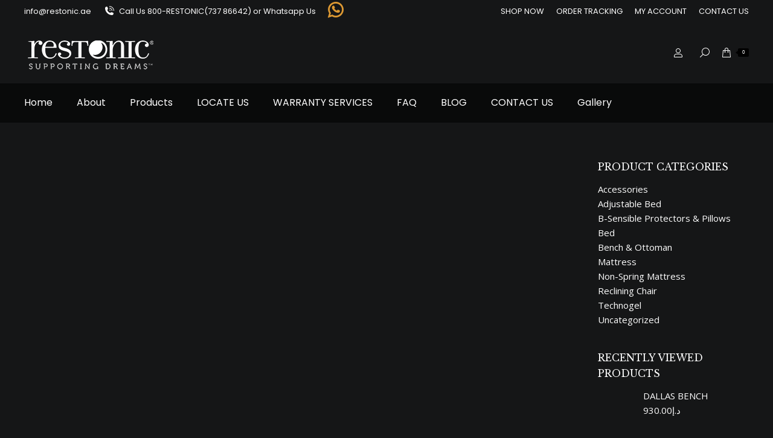

--- FILE ---
content_type: text/html; charset=UTF-8
request_url: https://restonic.ae/2022/01/31/
body_size: 37469
content:
<!DOCTYPE html>

<html lang="en-US" class="no-js">

<head>
<meta name="viewport" content="width=device-width, initial-scale=1.0">
<meta charset="UTF-8" />
<meta name="theme-color" content="#000000"/>
<meta name='robots' content='noindex, follow' />
<meta property="og:locale" content="en_US" />
<meta property="og:type" content="website" />
<meta property="og:title" content="January 31, 2022 - Restonic" />
<meta property="og:url" content="https://restonic.ae/2022/01/31/" />
<meta property="og:site_name" content="Restonic" />
<meta name="twitter:card" content="summary_large_image" />
<meta name="generator" content="WordPress 6.9" />
<meta name="generator" content="WooCommerce 10.4.3" />
<meta name="generator" content="Site Kit by Google 1.168.0" />
<meta name="facebook-domain-verification" content="d0xbbg6ukvys3nr3pgq8ctji69xaa7" />
<meta name="ti-site-data" content="[base64]" />
<meta name="generator" content="Powered by WPBakery Page Builder - drag and drop page builder for WordPress."/>
<meta name="generator" content="Powered by Slider Revolution 6.7.38 - responsive, Mobile-Friendly Slider Plugin for WordPress with comfortable drag and drop interface." />



<script id="bv-lazyload-images" data-cfasync="false" bv-exclude="true">var __defProp=Object.defineProperty;var __name=(target,value)=>__defProp(target,"name",{value,configurable:!0});var bv_lazyload_event_listener="load",bv_lazyload_events=["mousemove","click","keydown","wheel","touchmove","touchend"],bv_use_srcset_attr=!1,bv_style_observer,img_observer,picture_lazy_observer;bv_lazyload_event_listener=="load"?window.addEventListener("load",event=>{handle_lazyload_images()}):bv_lazyload_event_listener=="readystatechange"&&document.addEventListener("readystatechange",event=>{document.readyState==="interactive"&&handle_lazyload_images()});function add_lazyload_image_event_listeners(handle_lazyload_images2){bv_lazyload_events.forEach(function(event){document.addEventListener(event,handle_lazyload_images2,!0)})}__name(add_lazyload_image_event_listeners,"add_lazyload_image_event_listeners");function remove_lazyload_image_event_listeners(){bv_lazyload_events.forEach(function(event){document.removeEventListener(event,handle_lazyload_images,!0)})}__name(remove_lazyload_image_event_listeners,"remove_lazyload_image_event_listeners");function bv_replace_lazyloaded_image_url(element2){let src_value=element2.getAttribute("bv-data-src"),srcset_value=element2.getAttribute("bv-data-srcset"),currentSrc=element2.getAttribute("src");currentSrc&&currentSrc.startsWith("data:image/svg+xml")&&(bv_use_srcset_attr&&srcset_value&&element2.setAttribute("srcset",srcset_value),src_value&&element2.setAttribute("src",src_value))}__name(bv_replace_lazyloaded_image_url,"bv_replace_lazyloaded_image_url");function bv_replace_inline_style_image_url(element2){let bv_style_attr=element2.getAttribute("bv-data-style");if(console.log(bv_style_attr),bv_style_attr){let currentStyles=element2.getAttribute("style")||"",newStyle=currentStyles+(currentStyles?";":"")+bv_style_attr;element2.setAttribute("style",newStyle)}else console.log("BV_STYLE_ATTRIBUTE_NOT_FOUND : "+entry)}__name(bv_replace_inline_style_image_url,"bv_replace_inline_style_image_url");function handleLazyloadImages(entries){entries.map(entry2=>{entry2.isIntersecting&&(bv_replace_lazyloaded_image_url(entry2.target),img_observer.unobserve(entry2.target))})}__name(handleLazyloadImages,"handleLazyloadImages");function handleOnscreenInlineStyleImages(entries){entries.map(entry2=>{entry2.isIntersecting&&(bv_replace_inline_style_image_url(entry2.target),bv_style_observer.unobserve(entry2.target))})}__name(handleOnscreenInlineStyleImages,"handleOnscreenInlineStyleImages");function handlePictureTags(entries){entries.map(entry2=>{entry2.isIntersecting&&(bv_replace_picture_tag_url(entry2.target),picture_lazy_observer.unobserve(entry2.target))})}__name(handlePictureTags,"handlePictureTags");function bv_replace_picture_tag_url(element2){const child_elements=element2.children;for(let i=0;i<child_elements.length;i++){let child_elem=child_elements[i],_srcset=child_elem.getAttribute("bv-data-srcset"),_src=child_elem.getAttribute("bv-data-src");_srcset&&child_elem.setAttribute("srcset",_srcset),_src&&child_elem.setAttribute("src",_src),bv_replace_picture_tag_url(child_elem)}}__name(bv_replace_picture_tag_url,"bv_replace_picture_tag_url"),"IntersectionObserver"in window&&(bv_style_observer=new IntersectionObserver(handleOnscreenInlineStyleImages),img_observer=new IntersectionObserver(handleLazyloadImages),picture_lazy_observer=new IntersectionObserver(handlePictureTags));function handle_lazyload_images(){"IntersectionObserver"in window?(document.querySelectorAll(".bv-lazyload-bg-style").forEach(target_element=>{bv_style_observer.observe(target_element)}),document.querySelectorAll(".bv-lazyload-tag-img").forEach(img_element=>{img_observer.observe(img_element)}),document.querySelectorAll(".bv-lazyload-picture").forEach(picture_element=>{picture_lazy_observer.observe(picture_element)})):(document.querySelectorAll(".bv-lazyload-bg-style").forEach(target_element=>{bv_replace_inline_style_image_url(target_element)}),document.querySelectorAll(".bv-lazyload-tag-img").forEach(target_element=>{bv_replace_lazyloaded_image_url(target_element)}),document.querySelectorAll(".bv-lazyload-picture").forEach(picture_element=>{bv_replace_picture_tag_url(element)}))}__name(handle_lazyload_images,"handle_lazyload_images");
</script>

<script id="bv-dl-scripts-list" data-cfasync="false" bv-exclude="true">
var scriptAttrs = [{"attrs":{"data-cfasync":false,"src":"https:\/\/restonic.ae\/wp-content\/uploads\/al_opt_content\/SCRIPT\/restonic.ae\/.\/wp-includes\/js\/jquery\/695bb3f746fa5cb85b3a681a\/695bb3f746fa5cb85b3a681a-16cb9084c573484b0cbcd8b282b41204_jquery.min.js?ver=3.7.1","id":"jquery-core-js","defer":true,"async":false,"bv_inline_delayed":false},"bv_unique_id":"4acE2YuJmUSckdzkgicS","reference":0},{"attrs":{"data-cfasync":false,"src":"https:\/\/restonic.ae\/wp-content\/uploads\/al_opt_content\/SCRIPT\/restonic.ae\/.\/wp-includes\/js\/jquery\/695bb3f746fa5cb85b3a681a\/695bb3f746fa5cb85b3a681a-9ffeb32e2d9efbf8f70caabded242267_jquery-migrate.min.js?ver=3.4.1","id":"jquery-migrate-js","defer":true,"async":false,"bv_inline_delayed":false},"bv_unique_id":"ysTFMaw5BjT5l3gtqwl2","reference":1},{"attrs":{"src":"https:\/\/restonic.ae\/wp-content\/uploads\/al_opt_content\/SCRIPT\/restonic.ae\/.\/wp-content\/plugins\/lead-call-buttons\/js\/695bb3f746fa5cb85b3a681a\/695bb3f746fa5cb85b3a681a-e87a9ef2613bcaf607359ba6eeb1ef39_movement.js?ver=6.9","id":"lead_call_button_movement_script-js","defer":true,"data-cfasync":false,"async":false,"bv_inline_delayed":false},"bv_unique_id":"TzV1CzuBVPBiUbZt5cWo","reference":2},{"attrs":{"src":"https:\/\/restonic.ae\/wp-content\/uploads\/al_opt_content\/SCRIPT\/restonic.ae\/.\/wp-content\/plugins\/lead-call-buttons\/js\/695bb3f746fa5cb85b3a681a\/695bb3f746fa5cb85b3a681a-a52000698c1d86349793615487106ba6_script.js?ver=6.9","id":"lead_call_button_script-js","defer":true,"data-cfasync":false,"async":false,"bv_inline_delayed":false},"bv_unique_id":"OWwihq3Mu40Vlmhs5IVF","reference":3},{"attrs":{"src":"https:\/\/restonic.ae\/wp-content\/uploads\/al_opt_content\/SCRIPT\/restonic.ae\/.\/wp-content\/plugins\/woocommerce\/assets\/js\/jquery-blockui\/695bb3f746fa5cb85b3a681a\/695bb3f746fa5cb85b3a681a-ef56117d1bb5cc41aa6bd127a49c7640_jquery.blockUI.min.js?ver=2.7.0-wc.10.4.3","id":"wc-jquery-blockui-js","data-wp-strategy":"defer","defer":true,"data-cfasync":false,"async":false,"bv_inline_delayed":false},"bv_unique_id":"PWE8IugmBTTtx0fQ1i8Z","reference":4},{"attrs":{"src":"https:\/\/restonic.ae\/wp-content\/uploads\/al_opt_content\/SCRIPT\/restonic.ae\/.\/wp-content\/plugins\/woocommerce\/assets\/js\/js-cookie\/695bb3f746fa5cb85b3a681a\/695bb3f746fa5cb85b3a681a-691a1e43450e7cda541a3bd6f10fd5db_js.cookie.min.js?ver=2.1.4-wc.10.4.3","id":"wc-js-cookie-js","data-wp-strategy":"defer","defer":true,"data-cfasync":false,"async":false,"bv_inline_delayed":false},"bv_unique_id":"RqYagwohcagzpivgvdVw","reference":5},{"attrs":{"id":"woocommerce-js-extra","defer":true,"data-cfasync":false,"bv_inline_delayed":true,"type":"text\/javascript","async":false},"bv_unique_id":"S92HTo42WBbaHzCpUpFL","reference":6},{"attrs":{"id":"dt-above-fold-js-extra","defer":true,"data-cfasync":false,"bv_inline_delayed":true,"type":"text\/javascript","async":false},"bv_unique_id":"9UL6e4tFvTXzVgkcFqnJ","reference":8},{"attrs":{"src":"https:\/\/restonic.ae\/wp-content\/uploads\/al_opt_content\/SCRIPT\/restonic.ae\/.\/wp-content\/themes\/dt-the7\/js\/695bb3f746fa5cb85b3a681a\/695bb3f746fa5cb85b3a681a-cc8d9d85c97e705360114836a179ae11_above-the-fold.min.js?ver=14.0.1.1","id":"dt-above-fold-js","defer":true,"data-cfasync":false,"async":false,"bv_inline_delayed":false},"bv_unique_id":"GQCJz56SkQTosAL401Y2","reference":9},{"attrs":{"src":"https:\/\/restonic.ae\/wp-content\/uploads\/al_opt_content\/SCRIPT\/restonic.ae\/.\/wp-content\/themes\/dt-the7\/js\/compatibility\/woocommerce\/695bb3f746fa5cb85b3a681a\/695bb3f746fa5cb85b3a681a-bf7e815b3e5b6eeb5410bacc36ba882e_woocommerce.min.js?ver=14.0.1.1","id":"dt-woocommerce-js","defer":true,"data-cfasync":false,"async":false,"bv_inline_delayed":false},"bv_unique_id":"lZBQmqLkU7NVDpfjjRZZ","reference":10},{"attrs":{"src":"https:\/\/www.googletagmanager.com\/gtag\/js?id=G-JE0JL3GWCG","id":"google_gtagjs-js","defer":true,"data-cfasync":false,"async":false,"bv_inline_delayed":false},"bv_unique_id":"65fafZ27FNyr6UzPipVw","reference":11},{"attrs":{"id":"google_gtagjs-js-after","defer":true,"data-cfasync":false,"bv_inline_delayed":true,"type":"text\/javascript","async":false},"bv_unique_id":"83A7GqOt6uwxUgMgCvBO","reference":12},{"attrs":{"src":"https:\/\/restonic.ae\/wp-content\/plugins\/Ultimate_VC_Addons\/assets\/min-js\/modernizr-custom.min.js?ver=3.21.2","id":"ultimate-vc-addons-modernizr-js","defer":true,"data-cfasync":false,"async":false,"bv_inline_delayed":false},"bv_unique_id":"ni1eR5x6H4HaMbdxos6j","reference":13},{"attrs":{"src":"https:\/\/restonic.ae\/wp-content\/plugins\/Ultimate_VC_Addons\/assets\/min-js\/jquery-ui.min.js?ver=3.21.2","id":"jquery_ui-js","defer":true,"data-cfasync":false,"async":false,"bv_inline_delayed":false},"bv_unique_id":"oaqHd4X4QjWjAJnpGWR9","reference":14},{"attrs":{"src":"https:\/\/maps.googleapis.com\/maps\/api\/js","id":"ultimate-vc-addons-googleapis-js","defer":true,"data-cfasync":false,"async":false,"bv_inline_delayed":false},"bv_unique_id":"sxRzdsYFQp7lvHG2x62N","reference":15},{"attrs":{"src":"https:\/\/restonic.ae\/wp-includes\/js\/jquery\/ui\/core.min.js?ver=1.13.3","id":"jquery-ui-core-js","defer":true,"data-cfasync":false,"async":false,"bv_inline_delayed":false},"bv_unique_id":"OoyCCHuhgTOd1UUNolcG","reference":16},{"attrs":{"src":"https:\/\/restonic.ae\/wp-includes\/js\/jquery\/ui\/mouse.min.js?ver=1.13.3","id":"jquery-ui-mouse-js","defer":true,"data-cfasync":false,"async":false,"bv_inline_delayed":false},"bv_unique_id":"UcaOY1xPyrSAULhMKaOM","reference":17},{"attrs":{"src":"https:\/\/restonic.ae\/wp-includes\/js\/jquery\/ui\/slider.min.js?ver=1.13.3","id":"jquery-ui-slider-js","defer":true,"data-cfasync":false,"async":false,"bv_inline_delayed":false},"bv_unique_id":"jP0H0tyjmWlw2FN5pued","reference":18},{"attrs":{"src":"https:\/\/restonic.ae\/wp-content\/plugins\/Ultimate_VC_Addons\/assets\/min-js\/jquery-ui-labeledslider.min.js?ver=3.21.2","id":"ultimate-vc-addons_range_tick-js","defer":true,"data-cfasync":false,"async":false,"bv_inline_delayed":false},"bv_unique_id":"3ld4QJwvdCupgvtrmOSb","reference":19},{"attrs":{"src":"https:\/\/restonic.ae\/wp-content\/plugins\/Ultimate_VC_Addons\/assets\/min-js\/ultimate.min.js?ver=3.21.2","id":"ultimate-vc-addons-script-js","defer":true,"data-cfasync":false,"async":false,"bv_inline_delayed":false},"bv_unique_id":"DfGVYTWVGk2nrJxj6BQg","reference":20},{"attrs":{"src":"https:\/\/restonic.ae\/wp-content\/plugins\/Ultimate_VC_Addons\/assets\/min-js\/modal-all.min.js?ver=3.21.2","id":"ultimate-vc-addons-modal-all-js","defer":true,"data-cfasync":false,"async":false,"bv_inline_delayed":false},"bv_unique_id":"hiXcbX2yBCnheCN7SR6W","reference":21},{"attrs":{"src":"https:\/\/restonic.ae\/wp-content\/plugins\/Ultimate_VC_Addons\/assets\/min-js\/jparallax.min.js?ver=3.21.2","id":"ultimate-vc-addons-jquery.shake-js","defer":true,"data-cfasync":false,"async":false,"bv_inline_delayed":false},"bv_unique_id":"dsLzHiL2VjQX9WM3zi6t","reference":22},{"attrs":{"src":"https:\/\/restonic.ae\/wp-content\/plugins\/Ultimate_VC_Addons\/assets\/min-js\/vhparallax.min.js?ver=3.21.2","id":"ultimate-vc-addons-jquery.vhparallax-js","defer":true,"data-cfasync":false,"async":false,"bv_inline_delayed":false},"bv_unique_id":"SI5sxAuXmceYunXJIJE4","reference":23},{"attrs":{"src":"https:\/\/restonic.ae\/wp-content\/plugins\/Ultimate_VC_Addons\/assets\/min-js\/ultimate_bg.min.js?ver=3.21.2","id":"ultimate-vc-addons-row-bg-js","defer":true,"data-cfasync":false,"async":false,"bv_inline_delayed":false},"bv_unique_id":"qENjQ7giarGoaUwtqYfp","reference":24},{"attrs":{"src":"https:\/\/restonic.ae\/wp-content\/plugins\/Ultimate_VC_Addons\/assets\/min-js\/mb-YTPlayer.min.js?ver=3.21.2","id":"ultimate-vc-addons-jquery.ytplayer-js","defer":true,"data-cfasync":false,"async":false,"bv_inline_delayed":false},"bv_unique_id":"JE15yPSQF4q8jCuDiJQ0","reference":25},{"attrs":{"defer":true,"data-cfasync":false,"bv_inline_delayed":true,"type":"text\/javascript","async":false},"bv_unique_id":"i1qQpJt1hk5IVtvtcOxz","reference":26},{"attrs":{"defer":true,"data-cfasync":false,"bv_inline_delayed":true,"type":"text\/javascript","async":false},"bv_unique_id":"LdHZgB0NCoWNNGfMqRoL","reference":27},{"attrs":{"defer":true,"data-cfasync":false,"bv_inline_delayed":true,"type":"text\/javascript","async":false},"bv_unique_id":"zABZlo3qtTqpeDlaru8n","reference":28},{"attrs":{"defer":true,"data-cfasync":false,"bv_inline_delayed":true,"type":"text\/javascript","async":false},"bv_unique_id":"pappv8PyWN5MkK1nUgeJ","reference":29},{"attrs":{"defer":true,"data-cfasync":false,"bv_inline_delayed":true,"type":"text\/javascript","async":false},"bv_unique_id":"FJb69aPWRNXMY38NaJws","reference":30},{"attrs":{"defer":true,"data-cfasync":false,"bv_inline_delayed":true,"type":"text\/javascript","async":false},"bv_unique_id":"0U1C8SQNUhbgwjnoPOhz","reference":31},{"attrs":{"src":"https:\/\/www.googletagmanager.com\/gtag\/js?id=G-0KT8PKBZJD","defer":true,"data-cfasync":false,"async":false,"bv_inline_delayed":false},"bv_unique_id":"jAU3EPaxB6A08C5dQB0X","reference":32},{"attrs":{"defer":true,"data-cfasync":false,"bv_inline_delayed":true,"type":"text\/javascript","async":false},"bv_unique_id":"V3sZwEuTY6lkSqrBn18c","reference":33},{"attrs":{"id":"tawk-script","type":"text\/javascript","defer":true,"data-cfasync":false,"bv_inline_delayed":true,"async":false},"bv_unique_id":"bzMIZmGk7kTprh9U93jD","reference":34},{"attrs":{"type":"text\/javascript","defer":true,"data-cfasync":false,"bv_inline_delayed":true,"async":false},"bv_unique_id":"zMlHNNO0W4IrG3YVsL1I","reference":35},{"attrs":{"defer":true,"data-cfasync":false,"bv_inline_delayed":true,"type":"text\/javascript","async":false},"bv_unique_id":"SjCGj72rHqKF4MuRg31t","reference":36},{"attrs":{"src":"https:\/\/restonic.ae\/wp-content\/uploads\/al_opt_content\/SCRIPT\/restonic.ae\/.\/wp-content\/themes\/dt-the7\/js\/695bb3f746fa5cb85b3a681a\/695bb3f746fa5cb85b3a681a-a7218085d7e370ef8bd4c4df2228f12e_main.min.js?ver=14.0.1.1","id":"dt-main-js","defer":true,"data-cfasync":false,"async":false,"bv_inline_delayed":false},"bv_unique_id":"XDxrGoEeETtJp6NszbY9","reference":37},{"attrs":{"id":"wc-cart-fragments-js-extra","defer":true,"data-cfasync":false,"bv_inline_delayed":true,"type":"text\/javascript","async":false},"bv_unique_id":"s0U4Jkf86Kh4fTViJU24","reference":40},{"attrs":{"src":"https:\/\/restonic.ae\/wp-content\/uploads\/al_opt_content\/SCRIPT\/restonic.ae\/.\/wp-content\/plugins\/woocommerce\/assets\/js\/frontend\/695bb3f746fa5cb85b3a681a\/695bb3f746fa5cb85b3a681a-ae52867db002b2f95a21b85b3b518a04_cart-fragments.min.js?ver=10.4.3","id":"wc-cart-fragments-js","data-wp-strategy":"defer","defer":true,"data-cfasync":false,"async":false,"bv_inline_delayed":false},"bv_unique_id":"6M73ZBbXZ61ajjbEfiZ5","reference":41},{"attrs":{"id":"tinvwl-js-extra","defer":true,"data-cfasync":false,"bv_inline_delayed":true,"type":"text\/javascript","async":false},"bv_unique_id":"WLjEYuGAMQEDNCyHImTl","reference":42},{"attrs":{"src":"https:\/\/restonic.ae\/wp-content\/uploads\/al_opt_content\/SCRIPT\/restonic.ae\/.\/wp-content\/plugins\/ti-woocommerce-wishlist\/assets\/js\/695bb3f746fa5cb85b3a681a\/695bb3f746fa5cb85b3a681a-dcc838428d0623f5f5e307731557c75b_public.min.js?ver=2.11.1","id":"tinvwl-js","defer":true,"data-cfasync":false,"async":false,"bv_inline_delayed":false},"bv_unique_id":"i1aKGNjZan3pZ0YvB9S1","reference":43},{"attrs":{"src":"https:\/\/restonic.ae\/wp-content\/uploads\/al_opt_content\/SCRIPT\/restonic.ae\/.\/wp-content\/plugins\/woocommerce\/assets\/js\/sourcebuster\/695bb3f746fa5cb85b3a681a\/695bb3f746fa5cb85b3a681a-fc06080ebf979384eaf92a5f1cd7a50b_sourcebuster.min.js?ver=10.4.3","id":"sourcebuster-js-js","defer":true,"data-cfasync":false,"async":false,"bv_inline_delayed":false},"bv_unique_id":"tnd1hG8YOLlVIlF7xRsI","reference":44},{"attrs":{"id":"wc-order-attribution-js-extra","defer":true,"data-cfasync":false,"bv_inline_delayed":true,"type":"text\/javascript","async":false},"bv_unique_id":"G0LrmU7PJT3gAMpIsBs4","reference":45},{"attrs":{"src":"https:\/\/restonic.ae\/wp-content\/uploads\/al_opt_content\/SCRIPT\/restonic.ae\/.\/wp-content\/plugins\/woocommerce\/assets\/js\/frontend\/695bb3f746fa5cb85b3a681a\/695bb3f746fa5cb85b3a681a-d834f2ad78a2268d6497e08749df5e1a_order-attribution.min.js?ver=10.4.3","id":"wc-order-attribution-js","defer":true,"data-cfasync":false,"async":false,"bv_inline_delayed":false},"bv_unique_id":"qIxs6pmxW1mkc57Nk5TD","reference":46},{"attrs":{"src":"https:\/\/restonic.ae\/wp-content\/uploads\/al_opt_content\/SCRIPT\/restonic.ae\/.\/wp-content\/themes\/dt-the7\/js\/695bb3f746fa5cb85b3a681a\/695bb3f746fa5cb85b3a681a-d8835370b0738131d987154aaabef331_legacy.min.js?ver=14.0.1.1","id":"dt-legacy-js","defer":true,"data-cfasync":false,"async":false,"bv_inline_delayed":false},"bv_unique_id":"BTf2D1HDWpXLoMOfF9I9","reference":47},{"attrs":{"src":"https:\/\/restonic.ae\/wp-content\/uploads\/al_opt_content\/SCRIPT\/restonic.ae\/.\/wp-content\/themes\/dt-the7\/lib\/jquery-mousewheel\/695bb3f746fa5cb85b3a681a\/695bb3f746fa5cb85b3a681a-87ec32c1497cc01a3667da08c8669ad6_jquery-mousewheel.min.js?ver=14.0.1.1","id":"jquery-mousewheel-js","defer":true,"data-cfasync":false,"async":false,"bv_inline_delayed":false},"bv_unique_id":"GIs83zGVYL3n6mR6ke0z","reference":48},{"attrs":{"src":"https:\/\/restonic.ae\/wp-content\/uploads\/al_opt_content\/SCRIPT\/restonic.ae\/.\/wp-content\/themes\/dt-the7\/lib\/custom-scrollbar\/695bb3f746fa5cb85b3a681a\/695bb3f746fa5cb85b3a681a-0201925438ef5e8d808c5a4aae483af2_custom-scrollbar.min.js?ver=14.0.1.1","id":"the7-custom-scrollbar-js","defer":true,"data-cfasync":false,"async":false,"bv_inline_delayed":false},"bv_unique_id":"Myd7w0D2YBTs7PdAEwjR","reference":49},{"attrs":{"src":"https:\/\/restonic.ae\/wp-includes\/js\/imagesloaded.min.js?ver=5.0.0","id":"imagesloaded-js","defer":true,"data-cfasync":false,"async":false,"bv_inline_delayed":false},"bv_unique_id":"r6Y9aiq23zvSorNZxIqn","reference":50},{"attrs":{"src":"https:\/\/restonic.ae\/wp-includes\/js\/masonry.min.js?ver=4.2.2","id":"masonry-js","defer":true,"data-cfasync":false,"async":false,"bv_inline_delayed":false},"bv_unique_id":"nizC8H9RpUAeEug5X20M","reference":51},{"attrs":{"type":"module","defer":true,"data-cfasync":false,"bv_inline_delayed":true,"async":false},"bv_unique_id":"DqdLogB9XXHq7XCt4TKk","reference":52},{"attrs":{"defer":true,"data-cfasync":false,"bv_inline_delayed":true,"type":"text\/javascript","async":false},"bv_unique_id":"GNLAgIg74uLyIPrn1hjw","reference":53},{"attrs":{"src":"https:\/\/restonic.ae\/wp-content\/uploads\/al_opt_content\/SCRIPT\/restonic.ae\/.\/wp-content\/plugins\/woocommerce\/assets\/js\/frontend\/695bb3f746fa5cb85b3a681a\/695bb3f746fa5cb85b3a681a-abf4bb282c65836335fa88b6a680fb5c_woocommerce.min.js?ver=10.4.3","id":"woocommerce-js","defer":true,"data-wp-strategy":"defer","data-cfasync":false,"async":false,"bv_inline_delayed":false,"is_first_defer_element":true},"bv_unique_id":"zMdHeG6jJXGxBTnejtIC","reference":7},{"attrs":{"src":"https:\/\/restonic.ae\/wp-content\/uploads\/al_opt_content\/SCRIPT\/restonic.ae\/.\/wp-content\/plugins\/revslider\/sr6\/assets\/js\/695bb3f746fa5cb85b3a681a\/695bb3f746fa5cb85b3a681a-0a7176e860c4303f557950b75fb8a898_rbtools.min.js?ver=6.7.38","defer":true,"id":"tp-tools-js","data-cfasync":false,"async":false,"bv_inline_delayed":false},"bv_unique_id":"By1RQLCaWalATMjtHVUA","reference":38},{"attrs":{"src":"https:\/\/restonic.ae\/wp-content\/uploads\/al_opt_content\/SCRIPT\/restonic.ae\/.\/wp-content\/plugins\/revslider\/sr6\/assets\/js\/695bb3f746fa5cb85b3a681a\/695bb3f746fa5cb85b3a681a-74eb1d6c54626090df17850ce747d6d4_rs6.min.js?ver=6.7.38","defer":true,"id":"revmin-js","data-cfasync":false,"async":false,"bv_inline_delayed":false},"bv_unique_id":"4aHbLJhFIAfWpPQuznvz","reference":39},{"attrs":{"src":"data:text\/javascript;base64, [base64]","id":"bv-trigger-listener","type":"text\/javascript","defer":true,"async":false},"bv_unique_id":"d6fe9c24159ed4a27d224d91c70f8fdc","reference":100000000}];
</script>
<script id="bv-web-worker" type="javascript/worker" data-cfasync="false" bv-exclude="true">var __defProp=Object.defineProperty;var __name=(target,value)=>__defProp(target,"name",{value,configurable:!0});self.onmessage=function(e){var counter=e.data.fetch_urls.length;e.data.fetch_urls.forEach(function(fetch_url){loadUrl(fetch_url,function(){console.log("DONE: "+fetch_url),counter=counter-1,counter===0&&self.postMessage({status:"SUCCESS"})})})};async function loadUrl(fetch_url,callback){try{var request=new Request(fetch_url,{mode:"no-cors",redirect:"follow"});await fetch(request),callback()}catch(fetchError){console.log("Fetch Error loading URL:",fetchError);try{var xhr=new XMLHttpRequest;xhr.onerror=callback,xhr.onload=callback,xhr.responseType="blob",xhr.open("GET",fetch_url,!0),xhr.send()}catch(xhrError){console.log("XHR Error loading URL:",xhrError),callback()}}}__name(loadUrl,"loadUrl");
</script>
<script id="bv-web-worker-handler" data-cfasync="false" bv-exclude="true">var __defProp=Object.defineProperty;var __name=(target,value)=>__defProp(target,"name",{value,configurable:!0});if(typeof scriptAttrs<"u"&&Array.isArray(scriptAttrs)&&scriptAttrs.length>0){const lastElement=scriptAttrs[scriptAttrs.length-1];if(lastElement.attrs&&lastElement.attrs.id==="bv-trigger-listener"){var bv_custom_ready_state_value="loading";Object.defineProperty(document,"readyState",{get:__name(function(){return bv_custom_ready_state_value},"get"),set:__name(function(){},"set")})}}if(typeof scriptAttrs>"u"||!Array.isArray(scriptAttrs))var scriptAttrs=[];if(typeof linkStyleAttrs>"u"||!Array.isArray(linkStyleAttrs))var linkStyleAttrs=[];function isMobileDevice(){return window.innerWidth<=500}__name(isMobileDevice,"isMobileDevice");var js_dom_loaded=!1;document.addEventListener("DOMContentLoaded",()=>{js_dom_loaded=!0});const EVENTS=["mousemove","click","keydown","wheel","touchmove","touchend"];var scriptUrls=[],styleUrls=[],bvEventCalled=!1,workerFinished=!1,functionExec=!1,scriptsInjected=!1,stylesInjected=!1,bv_load_event_fired=!1,autoInjectTimerStarted=!1;const BV_AUTO_INJECT_ENABLED=!0,BV_DESKTOP_AUTO_INJECT_DELAY=1e3,BV_MOBILE_AUTO_INJECT_DELAY=1e4,BV_WORKER_TIMEOUT_DURATION=3e3;scriptAttrs.forEach((scriptAttr,index)=>{scriptAttr.attrs.src&&!scriptAttr.attrs.src.includes("data:text/javascript")&&(scriptUrls[index]=scriptAttr.attrs.src)}),linkStyleAttrs.forEach((linkAttr,index)=>{styleUrls[index]=linkAttr.attrs.href});var fetchUrls=scriptUrls.concat(styleUrls);function addEventListeners(bvEventHandler2){EVENTS.forEach(function(event){document.addEventListener(event,bvEventFired,!0),document.addEventListener(event,bvEventHandler2,!0)})}__name(addEventListeners,"addEventListeners");function removeEventListeners(){EVENTS.forEach(function(event){document.removeEventListener(event,bvEventHandler,!0)})}__name(removeEventListeners,"removeEventListeners");function bvEventFired(){bvEventCalled||(bvEventCalled=!0,workerFinished=!0)}__name(bvEventFired,"bvEventFired");function bvGetElement(attributes,element){Object.keys(attributes).forEach(function(attr){attr==="async"?element.async=attributes[attr]:attr==="innerHTML"?element.innerHTML=atob(attributes[attr]):element.setAttribute(attr,attributes[attr])})}__name(bvGetElement,"bvGetElement");function bvAddElement(attr,element){var attributes=attr.attrs;if(attributes.bv_inline_delayed){let bvScriptId=attr.bv_unique_id,bvScriptElement=document.querySelector("[bv_unique_id='"+bvScriptId+"']");bvScriptElement?(!attributes.innerHTML&&!attributes.src&&bvScriptElement.textContent.trim()!==""&&(attributes.src="data:text/javascript;base64, "+btoa(unescape(encodeURIComponent(bvScriptElement.textContent)))),bvGetElement(attributes,element),bvScriptElement.after(element)):console.log(`Script not found for ${bvScriptId}`)}else{bvGetElement(attributes,element);var templateId=attr.bv_unique_id,targetElement=document.querySelector("[id='"+templateId+"']");targetElement&&targetElement.after(element)}}__name(bvAddElement,"bvAddElement");function injectStyles(){if(stylesInjected){console.log("Styles already injected, skipping");return}stylesInjected=!0,document.querySelectorAll('style[type="bv_inline_delayed_css"], template[id]').forEach(element=>{if(element.tagName.toLowerCase()==="style"){var new_style=document.createElement("style");new_style.type="text/css",new_style.textContent=element.textContent,element.after(new_style),new_style.parentNode?element.remove():console.log("PARENT NODE NOT FOUND")}else if(element.tagName.toLowerCase()==="template"){var templateId=element.id,linkStyleAttr=linkStyleAttrs.find(attr=>attr.bv_unique_id===templateId);if(linkStyleAttr){var link=document.createElement("link");bvAddElement(linkStyleAttr,link),element.parentNode&&element.parentNode.replaceChild(link,element),console.log("EXTERNAL STYLE ADDED")}else console.log(`No linkStyleAttr found for template ID ${templateId}`)}}),linkStyleAttrs.forEach((linkStyleAttr,index)=>{console.log("STYLE ADDED");var element=document.createElement("link");bvAddElement(linkStyleAttr,element)})}__name(injectStyles,"injectStyles");function injectScripts(){if(scriptsInjected){console.log("Scripts already injected, skipping");return}scriptsInjected=!0;let last_script_element;scriptAttrs.forEach((scriptAttr,index)=>{if(bv_custom_ready_state_value==="loading"&&scriptAttr.attrs&&scriptAttr.attrs.is_first_defer_element===!0)if(last_script_element){const readyStateScript=document.createElement("script");readyStateScript.src="data:text/javascript;base64, "+btoa(unescape(encodeURIComponent("bv_custom_ready_state_value = 'interactive';"))),readyStateScript.async=!1,last_script_element.after(readyStateScript)}else bv_custom_ready_state_value="interactive",console.log('Ready state manually set to "interactive"');console.log("JS ADDED");var element=document.createElement("script");last_script_element=element,bvAddElement(scriptAttr,element)})}__name(injectScripts,"injectScripts");function bvEventHandler(){console.log("EVENT FIRED"),js_dom_loaded&&bvEventCalled&&workerFinished&&!functionExec&&(functionExec=!0,injectStyles(),injectScripts(),removeEventListeners())}__name(bvEventHandler,"bvEventHandler");function autoInjectScriptsAfterLoad(){js_dom_loaded&&workerFinished&&!scriptsInjected&&!stylesInjected&&(console.log("Auto-injecting styles and scripts after timer"),injectStyles(),injectScripts())}__name(autoInjectScriptsAfterLoad,"autoInjectScriptsAfterLoad");function startAutoInjectTimer(){if(BV_AUTO_INJECT_ENABLED&&!autoInjectTimerStarted&&bv_load_event_fired&&!bvEventCalled){autoInjectTimerStarted=!0;var delay=isMobileDevice()?BV_MOBILE_AUTO_INJECT_DELAY:BV_DESKTOP_AUTO_INJECT_DELAY;console.log("Starting auto-inject timer with delay: "+delay+"ms"),setTimeout(function(){autoInjectScriptsAfterLoad()},delay)}}__name(startAutoInjectTimer,"startAutoInjectTimer"),addEventListeners(bvEventHandler);var requestObject=window.URL||window.webkitURL,bvWorker=new Worker(requestObject.createObjectURL(new Blob([document.getElementById("bv-web-worker").textContent],{type:"text/javascript"})));bvWorker.onmessage=function(e){e.data.status==="SUCCESS"&&(console.log("WORKER_FINISHED"),workerFinished=!0,bvEventHandler(),startAutoInjectTimer())},addEventListener("load",()=>{bvEventHandler(),bv_call_fetch_urls(),bv_load_event_fired=!0});function bv_call_fetch_urls(){!bv_load_event_fired&&!workerFinished&&(bvWorker.postMessage({fetch_urls:fetchUrls}),bv_initiate_worker_timer())}__name(bv_call_fetch_urls,"bv_call_fetch_urls"),setTimeout(function(){bv_call_fetch_urls()},5e3);function bv_initiate_worker_timer(){setTimeout(function(){workerFinished||(console.log("WORKER_TIMEDOUT"),workerFinished=!0,bvWorker.terminate()),bvEventHandler(),startAutoInjectTimer()},BV_WORKER_TIMEOUT_DURATION)}__name(bv_initiate_worker_timer,"bv_initiate_worker_timer");
</script>

	
				
				<link rel="profile" href="https://gmpg.org/xfn/11" />
	

	
	<title>January 31, 2022 - Restonic</title>
	
	
	
	
	
	
	<script type="application/ld+json" class="yoast-schema-graph">{"@context":"https://schema.org","@graph":[{"@type":"CollectionPage","@id":"https://restonic.ae/2022/01/31/","url":"https://restonic.ae/2022/01/31/","name":"January 31, 2022 - Restonic","isPartOf":{"@id":"https://restonic.ae/#website"},"primaryImageOfPage":{"@id":"https://restonic.ae/2022/01/31/#primaryimage"},"image":{"@id":"https://restonic.ae/2022/01/31/#primaryimage"},"thumbnailUrl":"https://restonic.ae/wp-content/uploads/2022/01/rest.png","breadcrumb":{"@id":"https://restonic.ae/2022/01/31/#breadcrumb"},"inLanguage":"en-US"},{"@type":"ImageObject","inLanguage":"en-US","@id":"https://restonic.ae/2022/01/31/#primaryimage","url":"https://restonic.ae/wp-content/uploads/2022/01/rest.png","contentUrl":"https://restonic.ae/wp-content/uploads/2022/01/rest.png","width":939,"height":624,"caption":"mattress company in Dubai"},{"@type":"BreadcrumbList","@id":"https://restonic.ae/2022/01/31/#breadcrumb","itemListElement":[{"@type":"ListItem","position":1,"name":"Home","item":"https://restonic.ae/"},{"@type":"ListItem","position":2,"name":"Archives for January 31, 2022"}]},{"@type":"WebSite","@id":"https://restonic.ae/#website","url":"https://restonic.ae/","name":"Restonic","description":"Supporting Dreams","potentialAction":[{"@type":"SearchAction","target":{"@type":"EntryPoint","urlTemplate":"https://restonic.ae/?s={search_term_string}"},"query-input":{"@type":"PropertyValueSpecification","valueRequired":true,"valueName":"search_term_string"}}],"inLanguage":"en-US"}]}</script>
	


<link rel='dns-prefetch' href='//www.googletagmanager.com' />
<link rel='dns-prefetch' href='//maps.googleapis.com' />
<link rel='dns-prefetch' href='//maxcdn.bootstrapcdn.com' />
<link rel='dns-prefetch' href='//fonts.googleapis.com' />
<link rel="alternate" type="application/rss+xml" title="Restonic &raquo; Feed" href="https://restonic.ae/feed/" />
<link rel="alternate" type="application/rss+xml" title="Restonic &raquo; Comments Feed" href="https://restonic.ae/comments/feed/" />
<style id='wp-img-auto-sizes-contain-inline-css'>
img:is([sizes=auto i],[sizes^="auto," i]){contain-intrinsic-size:3000px 1500px}
/*# sourceURL=wp-img-auto-sizes-contain-inline-css */
</style>
<link rel='stylesheet' id='sbi_styles-css' href='https://restonic.ae/wp-content/plugins/instagram-feed/css/sbi-styles.min.css?ver=6.10.0' media='all' />
<style id='wp-emoji-styles-inline-css'>

	img.wp-smiley, img.emoji {
		display: inline !important;
		border: none !important;
		box-shadow: none !important;
		height: 1em !important;
		width: 1em !important;
		margin: 0 0.07em !important;
		vertical-align: -0.1em !important;
		background: none !important;
		padding: 0 !important;
	}
/*# sourceURL=wp-emoji-styles-inline-css */
</style>
<style id='wp-block-library-inline-css'>
:root{--wp-block-synced-color:#7a00df;--wp-block-synced-color--rgb:122,0,223;--wp-bound-block-color:var(--wp-block-synced-color);--wp-editor-canvas-background:#ddd;--wp-admin-theme-color:#007cba;--wp-admin-theme-color--rgb:0,124,186;--wp-admin-theme-color-darker-10:#006ba1;--wp-admin-theme-color-darker-10--rgb:0,107,160.5;--wp-admin-theme-color-darker-20:#005a87;--wp-admin-theme-color-darker-20--rgb:0,90,135;--wp-admin-border-width-focus:2px}@media (min-resolution:192dpi){:root{--wp-admin-border-width-focus:1.5px}}.wp-element-button{cursor:pointer}:root .has-very-light-gray-background-color{background-color:#eee}:root .has-very-dark-gray-background-color{background-color:#313131}:root .has-very-light-gray-color{color:#eee}:root .has-very-dark-gray-color{color:#313131}:root .has-vivid-green-cyan-to-vivid-cyan-blue-gradient-background{background:linear-gradient(135deg,#00d084,#0693e3)}:root .has-purple-crush-gradient-background{background:linear-gradient(135deg,#34e2e4,#4721fb 50%,#ab1dfe)}:root .has-hazy-dawn-gradient-background{background:linear-gradient(135deg,#faaca8,#dad0ec)}:root .has-subdued-olive-gradient-background{background:linear-gradient(135deg,#fafae1,#67a671)}:root .has-atomic-cream-gradient-background{background:linear-gradient(135deg,#fdd79a,#004a59)}:root .has-nightshade-gradient-background{background:linear-gradient(135deg,#330968,#31cdcf)}:root .has-midnight-gradient-background{background:linear-gradient(135deg,#020381,#2874fc)}:root{--wp--preset--font-size--normal:16px;--wp--preset--font-size--huge:42px}.has-regular-font-size{font-size:1em}.has-larger-font-size{font-size:2.625em}.has-normal-font-size{font-size:var(--wp--preset--font-size--normal)}.has-huge-font-size{font-size:var(--wp--preset--font-size--huge)}.has-text-align-center{text-align:center}.has-text-align-left{text-align:left}.has-text-align-right{text-align:right}.has-fit-text{white-space:nowrap!important}#end-resizable-editor-section{display:none}.aligncenter{clear:both}.items-justified-left{justify-content:flex-start}.items-justified-center{justify-content:center}.items-justified-right{justify-content:flex-end}.items-justified-space-between{justify-content:space-between}.screen-reader-text{border:0;clip-path:inset(50%);height:1px;margin:-1px;overflow:hidden;padding:0;position:absolute;width:1px;word-wrap:normal!important}.screen-reader-text:focus{background-color:#ddd;clip-path:none;color:#444;display:block;font-size:1em;height:auto;left:5px;line-height:normal;padding:15px 23px 14px;text-decoration:none;top:5px;width:auto;z-index:100000}html :where(.has-border-color){border-style:solid}html :where([style*=border-top-color]){border-top-style:solid}html :where([style*=border-right-color]){border-right-style:solid}html :where([style*=border-bottom-color]){border-bottom-style:solid}html :where([style*=border-left-color]){border-left-style:solid}html :where([style*=border-width]){border-style:solid}html :where([style*=border-top-width]){border-top-style:solid}html :where([style*=border-right-width]){border-right-style:solid}html :where([style*=border-bottom-width]){border-bottom-style:solid}html :where([style*=border-left-width]){border-left-style:solid}html :where(img[class*=wp-image-]){height:auto;max-width:100%}:where(figure){margin:0 0 1em}html :where(.is-position-sticky){--wp-admin--admin-bar--position-offset:var(--wp-admin--admin-bar--height,0px)}@media screen and (max-width:600px){html :where(.is-position-sticky){--wp-admin--admin-bar--position-offset:0px}}

/*# sourceURL=wp-block-library-inline-css */
</style><link rel='stylesheet' id='wc-blocks-style-css' href='https://restonic.ae/wp-content/plugins/woocommerce/assets/client/blocks/wc-blocks.css?ver=wc-10.4.3' media='all' />
<style id='global-styles-inline-css'>
:root{--wp--preset--aspect-ratio--square: 1;--wp--preset--aspect-ratio--4-3: 4/3;--wp--preset--aspect-ratio--3-4: 3/4;--wp--preset--aspect-ratio--3-2: 3/2;--wp--preset--aspect-ratio--2-3: 2/3;--wp--preset--aspect-ratio--16-9: 16/9;--wp--preset--aspect-ratio--9-16: 9/16;--wp--preset--color--black: #000000;--wp--preset--color--cyan-bluish-gray: #abb8c3;--wp--preset--color--white: #FFF;--wp--preset--color--pale-pink: #f78da7;--wp--preset--color--vivid-red: #cf2e2e;--wp--preset--color--luminous-vivid-orange: #ff6900;--wp--preset--color--luminous-vivid-amber: #fcb900;--wp--preset--color--light-green-cyan: #7bdcb5;--wp--preset--color--vivid-green-cyan: #00d084;--wp--preset--color--pale-cyan-blue: #8ed1fc;--wp--preset--color--vivid-cyan-blue: #0693e3;--wp--preset--color--vivid-purple: #9b51e0;--wp--preset--color--accent: #000000;--wp--preset--color--dark-gray: #111;--wp--preset--color--light-gray: #767676;--wp--preset--gradient--vivid-cyan-blue-to-vivid-purple: linear-gradient(135deg,rgb(6,147,227) 0%,rgb(155,81,224) 100%);--wp--preset--gradient--light-green-cyan-to-vivid-green-cyan: linear-gradient(135deg,rgb(122,220,180) 0%,rgb(0,208,130) 100%);--wp--preset--gradient--luminous-vivid-amber-to-luminous-vivid-orange: linear-gradient(135deg,rgb(252,185,0) 0%,rgb(255,105,0) 100%);--wp--preset--gradient--luminous-vivid-orange-to-vivid-red: linear-gradient(135deg,rgb(255,105,0) 0%,rgb(207,46,46) 100%);--wp--preset--gradient--very-light-gray-to-cyan-bluish-gray: linear-gradient(135deg,rgb(238,238,238) 0%,rgb(169,184,195) 100%);--wp--preset--gradient--cool-to-warm-spectrum: linear-gradient(135deg,rgb(74,234,220) 0%,rgb(151,120,209) 20%,rgb(207,42,186) 40%,rgb(238,44,130) 60%,rgb(251,105,98) 80%,rgb(254,248,76) 100%);--wp--preset--gradient--blush-light-purple: linear-gradient(135deg,rgb(255,206,236) 0%,rgb(152,150,240) 100%);--wp--preset--gradient--blush-bordeaux: linear-gradient(135deg,rgb(254,205,165) 0%,rgb(254,45,45) 50%,rgb(107,0,62) 100%);--wp--preset--gradient--luminous-dusk: linear-gradient(135deg,rgb(255,203,112) 0%,rgb(199,81,192) 50%,rgb(65,88,208) 100%);--wp--preset--gradient--pale-ocean: linear-gradient(135deg,rgb(255,245,203) 0%,rgb(182,227,212) 50%,rgb(51,167,181) 100%);--wp--preset--gradient--electric-grass: linear-gradient(135deg,rgb(202,248,128) 0%,rgb(113,206,126) 100%);--wp--preset--gradient--midnight: linear-gradient(135deg,rgb(2,3,129) 0%,rgb(40,116,252) 100%);--wp--preset--font-size--small: 13px;--wp--preset--font-size--medium: 20px;--wp--preset--font-size--large: 36px;--wp--preset--font-size--x-large: 42px;--wp--preset--spacing--20: 0.44rem;--wp--preset--spacing--30: 0.67rem;--wp--preset--spacing--40: 1rem;--wp--preset--spacing--50: 1.5rem;--wp--preset--spacing--60: 2.25rem;--wp--preset--spacing--70: 3.38rem;--wp--preset--spacing--80: 5.06rem;--wp--preset--shadow--natural: 6px 6px 9px rgba(0, 0, 0, 0.2);--wp--preset--shadow--deep: 12px 12px 50px rgba(0, 0, 0, 0.4);--wp--preset--shadow--sharp: 6px 6px 0px rgba(0, 0, 0, 0.2);--wp--preset--shadow--outlined: 6px 6px 0px -3px rgb(255, 255, 255), 6px 6px rgb(0, 0, 0);--wp--preset--shadow--crisp: 6px 6px 0px rgb(0, 0, 0);}:where(.is-layout-flex){gap: 0.5em;}:where(.is-layout-grid){gap: 0.5em;}body .is-layout-flex{display: flex;}.is-layout-flex{flex-wrap: wrap;align-items: center;}.is-layout-flex > :is(*, div){margin: 0;}body .is-layout-grid{display: grid;}.is-layout-grid > :is(*, div){margin: 0;}:where(.wp-block-columns.is-layout-flex){gap: 2em;}:where(.wp-block-columns.is-layout-grid){gap: 2em;}:where(.wp-block-post-template.is-layout-flex){gap: 1.25em;}:where(.wp-block-post-template.is-layout-grid){gap: 1.25em;}.has-black-color{color: var(--wp--preset--color--black) !important;}.has-cyan-bluish-gray-color{color: var(--wp--preset--color--cyan-bluish-gray) !important;}.has-white-color{color: var(--wp--preset--color--white) !important;}.has-pale-pink-color{color: var(--wp--preset--color--pale-pink) !important;}.has-vivid-red-color{color: var(--wp--preset--color--vivid-red) !important;}.has-luminous-vivid-orange-color{color: var(--wp--preset--color--luminous-vivid-orange) !important;}.has-luminous-vivid-amber-color{color: var(--wp--preset--color--luminous-vivid-amber) !important;}.has-light-green-cyan-color{color: var(--wp--preset--color--light-green-cyan) !important;}.has-vivid-green-cyan-color{color: var(--wp--preset--color--vivid-green-cyan) !important;}.has-pale-cyan-blue-color{color: var(--wp--preset--color--pale-cyan-blue) !important;}.has-vivid-cyan-blue-color{color: var(--wp--preset--color--vivid-cyan-blue) !important;}.has-vivid-purple-color{color: var(--wp--preset--color--vivid-purple) !important;}.has-black-background-color{background-color: var(--wp--preset--color--black) !important;}.has-cyan-bluish-gray-background-color{background-color: var(--wp--preset--color--cyan-bluish-gray) !important;}.has-white-background-color{background-color: var(--wp--preset--color--white) !important;}.has-pale-pink-background-color{background-color: var(--wp--preset--color--pale-pink) !important;}.has-vivid-red-background-color{background-color: var(--wp--preset--color--vivid-red) !important;}.has-luminous-vivid-orange-background-color{background-color: var(--wp--preset--color--luminous-vivid-orange) !important;}.has-luminous-vivid-amber-background-color{background-color: var(--wp--preset--color--luminous-vivid-amber) !important;}.has-light-green-cyan-background-color{background-color: var(--wp--preset--color--light-green-cyan) !important;}.has-vivid-green-cyan-background-color{background-color: var(--wp--preset--color--vivid-green-cyan) !important;}.has-pale-cyan-blue-background-color{background-color: var(--wp--preset--color--pale-cyan-blue) !important;}.has-vivid-cyan-blue-background-color{background-color: var(--wp--preset--color--vivid-cyan-blue) !important;}.has-vivid-purple-background-color{background-color: var(--wp--preset--color--vivid-purple) !important;}.has-black-border-color{border-color: var(--wp--preset--color--black) !important;}.has-cyan-bluish-gray-border-color{border-color: var(--wp--preset--color--cyan-bluish-gray) !important;}.has-white-border-color{border-color: var(--wp--preset--color--white) !important;}.has-pale-pink-border-color{border-color: var(--wp--preset--color--pale-pink) !important;}.has-vivid-red-border-color{border-color: var(--wp--preset--color--vivid-red) !important;}.has-luminous-vivid-orange-border-color{border-color: var(--wp--preset--color--luminous-vivid-orange) !important;}.has-luminous-vivid-amber-border-color{border-color: var(--wp--preset--color--luminous-vivid-amber) !important;}.has-light-green-cyan-border-color{border-color: var(--wp--preset--color--light-green-cyan) !important;}.has-vivid-green-cyan-border-color{border-color: var(--wp--preset--color--vivid-green-cyan) !important;}.has-pale-cyan-blue-border-color{border-color: var(--wp--preset--color--pale-cyan-blue) !important;}.has-vivid-cyan-blue-border-color{border-color: var(--wp--preset--color--vivid-cyan-blue) !important;}.has-vivid-purple-border-color{border-color: var(--wp--preset--color--vivid-purple) !important;}.has-vivid-cyan-blue-to-vivid-purple-gradient-background{background: var(--wp--preset--gradient--vivid-cyan-blue-to-vivid-purple) !important;}.has-light-green-cyan-to-vivid-green-cyan-gradient-background{background: var(--wp--preset--gradient--light-green-cyan-to-vivid-green-cyan) !important;}.has-luminous-vivid-amber-to-luminous-vivid-orange-gradient-background{background: var(--wp--preset--gradient--luminous-vivid-amber-to-luminous-vivid-orange) !important;}.has-luminous-vivid-orange-to-vivid-red-gradient-background{background: var(--wp--preset--gradient--luminous-vivid-orange-to-vivid-red) !important;}.has-very-light-gray-to-cyan-bluish-gray-gradient-background{background: var(--wp--preset--gradient--very-light-gray-to-cyan-bluish-gray) !important;}.has-cool-to-warm-spectrum-gradient-background{background: var(--wp--preset--gradient--cool-to-warm-spectrum) !important;}.has-blush-light-purple-gradient-background{background: var(--wp--preset--gradient--blush-light-purple) !important;}.has-blush-bordeaux-gradient-background{background: var(--wp--preset--gradient--blush-bordeaux) !important;}.has-luminous-dusk-gradient-background{background: var(--wp--preset--gradient--luminous-dusk) !important;}.has-pale-ocean-gradient-background{background: var(--wp--preset--gradient--pale-ocean) !important;}.has-electric-grass-gradient-background{background: var(--wp--preset--gradient--electric-grass) !important;}.has-midnight-gradient-background{background: var(--wp--preset--gradient--midnight) !important;}.has-small-font-size{font-size: var(--wp--preset--font-size--small) !important;}.has-medium-font-size{font-size: var(--wp--preset--font-size--medium) !important;}.has-large-font-size{font-size: var(--wp--preset--font-size--large) !important;}.has-x-large-font-size{font-size: var(--wp--preset--font-size--x-large) !important;}
/*# sourceURL=global-styles-inline-css */
</style>

<style id='classic-theme-styles-inline-css'>
/*! This file is auto-generated */
.wp-block-button__link{color:#fff;background-color:#32373c;border-radius:9999px;box-shadow:none;text-decoration:none;padding:calc(.667em + 2px) calc(1.333em + 2px);font-size:1.125em}.wp-block-file__button{background:#32373c;color:#fff;text-decoration:none}
/*# sourceURL=/wp-includes/css/classic-themes.min.css */
</style>
<link rel='stylesheet' id='agile-store-locator-all-css-css' href='https://restonic.ae/wp-content/plugins/codecanyon-8Zy10hJ6-agile-store-locator-google-maps-for-wordpress/public/css/all-css.min.css?ver=4.6.4' media='all' />
<link rel='stylesheet' id='ctf_styles-css' href='https://restonic.ae/wp-content/plugins/custom-twitter-feeds/css/ctf-styles.min.css?ver=2.3.1' media='all' />
<link rel='stylesheet' id='font-awesome-css' href='//maxcdn.bootstrapcdn.com/font-awesome/4.7.0/css/font-awesome.min.css?ver=6.9' media='all' />
<style id='font-awesome-inline-css'>
[data-font="FontAwesome"]:before {font-family: 'FontAwesome' !important;content: attr(data-icon) !important;speak: none !important;font-weight: normal !important;font-variant: normal !important;text-transform: none !important;line-height: 1 !important;font-style: normal !important;-webkit-font-smoothing: antialiased !important;-moz-osx-font-smoothing: grayscale !important;}
/*# sourceURL=font-awesome-inline-css */
</style>
<link rel='stylesheet' id='lcb-css-movement-css' href="https://restonic.ae/wp-content/plugins/lead-call-buttons/css/movement.css?ver=6.9" media='all' />
<link rel='stylesheet' id='lcb-css-main-css' href="https://restonic.ae/wp-content/plugins/lead-call-buttons/css/plugin-main.css?ver=6.9" media='all' />
<style id='woocommerce-inline-inline-css'>
.woocommerce form .form-row .required { visibility: visible; }
/*# sourceURL=woocommerce-inline-inline-css */
</style>
<link rel='stylesheet' id='wpsl-styles-css' href='https://restonic.ae/wp-content/plugins/wp-store-locator/css/styles.min.css?ver=2.2.261' media='all' />
<link rel='stylesheet' id='yith_wcbm_badge_style-css' href='https://restonic.ae/wp-content/plugins/yith-woocommerce-badge-management-premium/assets/css/frontend.css?ver=3.22.1' media='all' />
<style id='yith_wcbm_badge_style-inline-css'>
.yith-wcbm-badge.yith-wcbm-badge-advanced.yith-wcbm-badge-5460 {
				top: 0; left: 50%; 
				opacity: 100%;
				
				-ms-transform: translateX(-50%); 
				-webkit-transform: translateX(-50%); 
				transform: translateX(-50%);
				margin: 0px 0px 0px 0px;
				padding: 0px 0px 0px 0px;
				
			}.yith-wcbm-badge.yith-wcbm-badge-text.yith-wcbm-badge-5463 {
				bottom: 0; right: 0; 
				opacity: 100%;
				
				margin: 0px 0px 0px 0px;
				padding: 0px 0px 0px 0px;
				background-color:#2470FF; border-radius: 0px 0px 0px 0px; width:150px; height:50px;
			}
/*# sourceURL=yith_wcbm_badge_style-inline-css */
</style>
<link rel='stylesheet' id='yith-gfont-open-sans-css' href='https://restonic.ae/wp-content/plugins/yith-woocommerce-badge-management-premium/assets/fonts/open-sans/style.css?ver=3.22.1' media='all' />

<link rel='stylesheet' id='tinvwl-webfont-css' href='https://restonic.ae/wp-content/plugins/ti-woocommerce-wishlist/assets/css/webfont.min.css?ver=2.11.1' media='all' />
<link rel='stylesheet' id='tinvwl-css' href='https://restonic.ae/wp-content/plugins/ti-woocommerce-wishlist/assets/css/public.min.css?ver=2.11.1' media='all' />
<link rel='stylesheet' id='the7-font-css' href='https://restonic.ae/wp-content/themes/dt-the7/fonts/icomoon-the7-font/icomoon-the7-font.min.css?ver=14.0.1.1' media='all' />
<link rel='stylesheet' id='dt-web-fonts-css' href='https://fonts.googleapis.com/css?family=Poppins:400,600,700%7CRoboto:400,600,700%7COpen+Sans:400,600,700%7CLora:400,600,700%7CLibre+Baskerville:400,600,700' media='all' />
<link rel='stylesheet' id='dt-main-css' href='https://restonic.ae/wp-content/themes/dt-the7/css/main.min.css?ver=14.0.1.1' media='all' />
<link rel='stylesheet' id='the7-custom-scrollbar-css' href='https://restonic.ae/wp-content/themes/dt-the7/lib/custom-scrollbar/custom-scrollbar.min.css?ver=14.0.1.1' media='all' />
<link rel='stylesheet' id='the7-wpbakery-css' href='https://restonic.ae/wp-content/themes/dt-the7/css/wpbakery.min.css?ver=14.0.1.1' media='all' />
<link rel='stylesheet' id='the7-core-css' href='https://restonic.ae/wp-content/plugins/dt-the7-core/assets/css/post-type.min.css?ver=2.7.12' media='all' />
<link rel='stylesheet' id='the7-css-vars-css' href='https://restonic.ae/wp-content/uploads/the7-css/css-vars.css?ver=c45f1af96b4e' media='all' />
<link rel='stylesheet' id='dt-custom-css' href='https://restonic.ae/wp-content/uploads/the7-css/custom.css?ver=c45f1af96b4e' media='all' />
<link rel='stylesheet' id='wc-dt-custom-css' href='https://restonic.ae/wp-content/uploads/the7-css/compatibility/wc-dt-custom.css?ver=c45f1af96b4e' media='all' />
<link rel='stylesheet' id='dt-media-css' href='https://restonic.ae/wp-content/uploads/the7-css/media.css?ver=c45f1af96b4e' media='all' />
<link rel='stylesheet' id='the7-mega-menu-css' href='https://restonic.ae/wp-content/uploads/the7-css/mega-menu.css?ver=c45f1af96b4e' media='all' />
<link rel='stylesheet' id='the7-elements-css' href='https://restonic.ae/wp-content/uploads/the7-css/post-type-dynamic.css?ver=c45f1af96b4e' media='all' />
<link rel='stylesheet' id='style-css' href='https://restonic.ae/wp-content/themes/dt-the7/style.css?ver=14.0.1.1' media='all' />
<link rel='stylesheet' id='ultimate-vc-addons-style-min-css' href='https://restonic.ae/wp-content/plugins/Ultimate_VC_Addons/assets/min-css/ultimate.min.css?ver=3.21.2' media='all' />
<link rel='stylesheet' id='ultimate-vc-addons-icons-css' href='https://restonic.ae/wp-content/plugins/Ultimate_VC_Addons/assets/css/icons.css?ver=3.21.2' media='all' />
<link rel='stylesheet' id='ultimate-vc-addons-vidcons-css' href='https://restonic.ae/wp-content/plugins/Ultimate_VC_Addons/assets/fonts/vidcons.css?ver=3.21.2' media='all' />
<link rel='stylesheet' id='ultimate-vc-addons-selected-google-fonts-style-css' href='https://fonts.googleapis.com/css?family=Poppins:normal,italic,700,700italic&#038;subset=devanagari,latin,latin-ext' media='all' />
<template id="4acE2YuJmUSckdzkgicS"></template>
<template id="ysTFMaw5BjT5l3gtqwl2"></template>
<template id="TzV1CzuBVPBiUbZt5cWo"></template>
<template id="OWwihq3Mu40Vlmhs5IVF"></template>
<template id="PWE8IugmBTTtx0fQ1i8Z"></template>
<template id="RqYagwohcagzpivgvdVw"></template>
<script type="bv_inline_delayed_js" bv_unique_id="S92HTo42WBbaHzCpUpFL" id="woocommerce-js-extra" defer="1" data-cfasync="" bv_inline_delayed="1" async="">var woocommerce_params = {"ajax_url":"/wp-admin/admin-ajax.php","wc_ajax_url":"/?wc-ajax=%%endpoint%%","i18n_password_show":"Show password","i18n_password_hide":"Hide password"};
//# sourceURL=woocommerce-js-extra</script>
<template id="zMdHeG6jJXGxBTnejtIC"></template>
<script type="bv_inline_delayed_js" bv_unique_id="9UL6e4tFvTXzVgkcFqnJ" id="dt-above-fold-js-extra" defer="1" data-cfasync="" bv_inline_delayed="1" async="">var dtLocal = {"themeUrl":"https://restonic.ae/wp-content/themes/dt-the7","passText":"To view this protected post, enter the password below:","moreButtonText":{"loading":"Loading...","loadMore":"Load more"},"postID":"4299","ajaxurl":"https://restonic.ae/wp-admin/admin-ajax.php","REST":{"baseUrl":"https://restonic.ae/wp-json/the7/v1","endpoints":{"sendMail":"/send-mail"}},"contactMessages":{"required":"One or more fields have an error. Please check and try again.","terms":"Please accept the privacy policy.","fillTheCaptchaError":"Please, fill the captcha."},"captchaSiteKey":"","ajaxNonce":"b3dd1ada0f","pageData":{"type":"archive","template":"archive","layout":"masonry"},"themeSettings":{"smoothScroll":"off","lazyLoading":false,"desktopHeader":{"height":130},"ToggleCaptionEnabled":"disabled","ToggleCaption":"Navigation","floatingHeader":{"showAfter":94,"showMenu":true,"height":120,"logo":{"showLogo":true,"html":"\u003Cimg class=\" preload-me\" src=\"https://restonic.ae/wp-content/uploads/2020/09/pure-white.png\" srcset=\"https://restonic.ae/wp-content/uploads/2020/09/pure-white.png 220w, https://restonic.ae/wp-content/uploads/2020/09/pure-white.png 220w\" width=\"220\" height=\"82\"   sizes=\"220px\" alt=\"Restonic\" /\u003E","url":"https://restonic.ae/"}},"topLine":{"floatingTopLine":{"logo":{"showLogo":false,"html":""}}},"mobileHeader":{"firstSwitchPoint":860,"secondSwitchPoint":600,"firstSwitchPointHeight":60,"secondSwitchPointHeight":60,"mobileToggleCaptionEnabled":"disabled","mobileToggleCaption":"Menu"},"stickyMobileHeaderFirstSwitch":{"logo":{"html":"\u003Cimg class=\" preload-me\" src=\"https://restonic.ae/wp-content/uploads/2020/09/pure-white.png\" srcset=\"https://restonic.ae/wp-content/uploads/2020/09/pure-white.png 220w, https://restonic.ae/wp-content/uploads/2020/09/pure-white.png 220w\" width=\"220\" height=\"82\"   sizes=\"220px\" alt=\"Restonic\" /\u003E"}},"stickyMobileHeaderSecondSwitch":{"logo":{"html":"\u003Cimg class=\" preload-me\" src=\"https://restonic.ae/wp-content/uploads/2020/09/pure-white.png\" srcset=\"https://restonic.ae/wp-content/uploads/2020/09/pure-white.png 220w, https://restonic.ae/wp-content/uploads/2020/09/pure-white.png 220w\" width=\"220\" height=\"82\"   sizes=\"220px\" alt=\"Restonic\" /\u003E"}},"sidebar":{"switchPoint":992},"boxedWidth":"1280px"},"VCMobileScreenWidth":"778","wcCartFragmentHash":"452460bf57325d113fde923f1103ece8"};
var dtShare = {"shareButtonText":{"facebook":"Share on Facebook","twitter":"Share on X","pinterest":"Pin it","linkedin":"Share on Linkedin","whatsapp":"Share on Whatsapp"},"overlayOpacity":"85"};
//# sourceURL=dt-above-fold-js-extra</script>
<template id="GQCJz56SkQTosAL401Y2"></template>
<template id="lZBQmqLkU7NVDpfjjRZZ"></template>



<template id="65fafZ27FNyr6UzPipVw"></template>
<script type="bv_inline_delayed_js" bv_unique_id="83A7GqOt6uwxUgMgCvBO" id="google_gtagjs-js-after" defer="1" data-cfasync="" bv_inline_delayed="1" async="">window.dataLayer = window.dataLayer || [];function gtag(){dataLayer.push(arguments);}
gtag("set","linker",{"domains":["restonic.ae"]});
gtag("js", new Date());
gtag("set", "developer_id.dZTNiMT", true);
gtag("config", "G-JE0JL3GWCG");
//# sourceURL=google_gtagjs-js-after</script>
<template id="ni1eR5x6H4HaMbdxos6j"></template>
<template id="oaqHd4X4QjWjAJnpGWR9"></template>
<template id="sxRzdsYFQp7lvHG2x62N"></template>
<template id="OoyCCHuhgTOd1UUNolcG"></template>
<template id="UcaOY1xPyrSAULhMKaOM"></template>
<template id="jP0H0tyjmWlw2FN5pued"></template>
<template id="3ld4QJwvdCupgvtrmOSb"></template>
<template id="DfGVYTWVGk2nrJxj6BQg"></template>
<template id="hiXcbX2yBCnheCN7SR6W"></template>
<template id="dsLzHiL2VjQX9WM3zi6t"></template>
<template id="SI5sxAuXmceYunXJIJE4"></template>
<template id="qENjQ7giarGoaUwtqYfp"></template>
<template id="JE15yPSQF4q8jCuDiJQ0"></template>
<script type="bv_inline_delayed_js" bv_unique_id="i1qQpJt1hk5IVtvtcOxz" defer="1" data-cfasync="" bv_inline_delayed="1" async=""></script><link rel="https://api.w.org/" href="https://restonic.ae/wp-json/" /><link rel="EditURI" type="application/rsd+xml" title="RSD" href="https://restonic.ae/xmlrpc.php?rsd" />




<script type="bv_inline_delayed_js" bv_unique_id="LdHZgB0NCoWNNGfMqRoL" defer="1" data-cfasync="" bv_inline_delayed="1" async="">gtag('event', 'conversion_event_submit_lead_form', {
    // <event_parameters>
  });</script>



<script type="bv_inline_delayed_js" bv_unique_id="zABZlo3qtTqpeDlaru8n" defer="1" data-cfasync="" bv_inline_delayed="1" async="">(function(w,d,s,l,i){w[l]=w[l]||[];w[l].push({'gtm.start':
new Date().getTime(),event:'gtm.js'});var f=d.getElementsByTagName(s)[0],
j=d.createElement(s),dl=l!='dataLayer'?'&l='+l:'';j.async=true;j.src=
'https://www.googletagmanager.com/gtm.js?id='+i+dl;f.parentNode.insertBefore(j,f);
})(window,document,'script','dataLayer','GTM-WHT37MS');</script>

			<style type="text/css">
							</style>		
			
	


<script type="bv_inline_delayed_js" bv_unique_id="pappv8PyWN5MkK1nUgeJ" defer="1" data-cfasync="" bv_inline_delayed="1" async="">( function( w, d, s, l, i ) {
				w[l] = w[l] || [];
				w[l].push( {'gtm.start': new Date().getTime(), event: 'gtm.js'} );
				var f = d.getElementsByTagName( s )[0],
					j = d.createElement( s ), dl = l != 'dataLayer' ? '&l=' + l : '';
				j.async = true;
				j.src = 'https://www.googletagmanager.com/gtm.js?id=' + i + dl;
				f.parentNode.insertBefore( j, f );
			} )( window, document, 'script', 'dataLayer', 'GTM-M2SK4XZH' );</script>



<link rel="icon" href="https://restonic.ae/wp-content/uploads/2020/09/pure-white.png" type="image/png" sizes="16x16"/><link rel="icon" href="https://restonic.ae/wp-content/uploads/2020/09/pure-white.png" type="image/png" sizes="32x32"/><script type="bv_inline_delayed_js" bv_unique_id="FJb69aPWRNXMY38NaJws" defer="1" data-cfasync="" bv_inline_delayed="1" async="">function setREVStartSize(e){
			//window.requestAnimationFrame(function() {
				window.RSIW = window.RSIW===undefined ? window.innerWidth : window.RSIW;
				window.RSIH = window.RSIH===undefined ? window.innerHeight : window.RSIH;
				try {
					var pw = document.getElementById(e.c).parentNode.offsetWidth,
						newh;
					pw = pw===0 || isNaN(pw) || (e.l=="fullwidth" || e.layout=="fullwidth") ? window.RSIW : pw;
					e.tabw = e.tabw===undefined ? 0 : parseInt(e.tabw);
					e.thumbw = e.thumbw===undefined ? 0 : parseInt(e.thumbw);
					e.tabh = e.tabh===undefined ? 0 : parseInt(e.tabh);
					e.thumbh = e.thumbh===undefined ? 0 : parseInt(e.thumbh);
					e.tabhide = e.tabhide===undefined ? 0 : parseInt(e.tabhide);
					e.thumbhide = e.thumbhide===undefined ? 0 : parseInt(e.thumbhide);
					e.mh = e.mh===undefined || e.mh=="" || e.mh==="auto" ? 0 : parseInt(e.mh,0);
					if(e.layout==="fullscreen" || e.l==="fullscreen")
						newh = Math.max(e.mh,window.RSIH);
					else{
						e.gw = Array.isArray(e.gw) ? e.gw : [e.gw];
						for (var i in e.rl) if (e.gw[i]===undefined || e.gw[i]===0) e.gw[i] = e.gw[i-1];
						e.gh = e.el===undefined || e.el==="" || (Array.isArray(e.el) && e.el.length==0)? e.gh : e.el;
						e.gh = Array.isArray(e.gh) ? e.gh : [e.gh];
						for (var i in e.rl) if (e.gh[i]===undefined || e.gh[i]===0) e.gh[i] = e.gh[i-1];
											
						var nl = new Array(e.rl.length),
							ix = 0,
							sl;
						e.tabw = e.tabhide>=pw ? 0 : e.tabw;
						e.thumbw = e.thumbhide>=pw ? 0 : e.thumbw;
						e.tabh = e.tabhide>=pw ? 0 : e.tabh;
						e.thumbh = e.thumbhide>=pw ? 0 : e.thumbh;
						for (var i in e.rl) nl[i] = e.rl[i]<window.RSIW ? 0 : e.rl[i];
						sl = nl[0];
						for (var i in nl) if (sl>nl[i] && nl[i]>0) { sl = nl[i]; ix=i;}
						var m = pw>(e.gw[ix]+e.tabw+e.thumbw) ? 1 : (pw-(e.tabw+e.thumbw)) / (e.gw[ix]);
						newh =  (e.gh[ix] * m) + (e.tabh + e.thumbh);
					}
					var el = document.getElementById(e.c);
					if (el!==null && el) el.style.height = newh+"px";
					el = document.getElementById(e.c+"_wrapper");
					if (el!==null && el) {
						el.style.height = newh+"px";
						el.style.display = "block";
					}
				} catch(e){
					console.log("Failure at Presize of Slider:" + e)
				}
			//});
		  };</script>
		<style id="wp-custom-css">
			.page-title > .wf-wrap, #fancy-header > .wf-wrap {
    display: none;
}

.single-post .page-title > .wf-wrap, #fancy-header > .wf-wrap {
    display: block !important;
	    margin-top: 30px;
}

.main_buttons {
    z-index: 9999999999;
   
   
    height: 70px;
   
}		</style>
		<style id='the7-custom-inline-css' type='text/css'>
#page .woocommerce-error + .woocommerce-message {
	-webkit-animation-delay: 9s, 18s;
    animation-delay: 9s, 18s;
}
.tinv-wishlist .product-remove button {
	padding-left: 0;
}
</style>
<link rel='stylesheet' id='rs-plugin-settings-css' href='//restonic.ae/wp-content/plugins/revslider/sr6/assets/css/rs6.css?ver=6.7.38' media='all' />
<style id='rs-plugin-settings-inline-css'>
#rs-demo-id {}
/*# sourceURL=rs-plugin-settings-inline-css */
</style>
</head>
<body id="the7-body" class="archive date wp-embed-responsive wp-theme-dt-the7 theme-dt-the7 the7-core-ver-2.7.12 woocommerce-no-js yith-wcbm-theme-the7 tinvwl-theme-style layout-masonry description-under-image dt-responsive-on right-mobile-menu-close-icon ouside-menu-close-icon mobile-hamburger-close-bg-enable mobile-hamburger-close-bg-hover-enable  fade-small-mobile-menu-close-icon fade-medium-menu-close-icon srcset-enabled btn-flat custom-btn-color custom-btn-hover-color phantom-sticky phantom-shadow-decoration phantom-main-logo-on sticky-mobile-header top-header first-switch-logo-left first-switch-menu-right second-switch-logo-left second-switch-menu-right right-mobile-menu layzr-loading-on popup-message-style the7-ver-14.0.1.1 wpb-js-composer js-comp-ver-8.7.2 vc_responsive">
		
		
		
		



<div id="page" >
	<a class="skip-link screen-reader-text" href="#content">Skip to content</a>

<div class="masthead classic-header left bg-behind-menu widgets full-height full-width shadow-mobile-header-decoration thin-lines-mobile-menu-icon dt-parent-menu-clickable show-sub-menu-on-hover" >

	<div class="top-bar full-width-line top-bar-line-hide">
	<div class="top-bar-bg" ></div>
	<div class="left-widgets mini-widgets"><span class="mini-contacts multipurpose_2 show-on-desktop in-top-bar-left hide-on-second-switch"><a href="/cdn-cgi/l/email-protection" class="__cf_email__" data-cfemail="0c65626a634c7e697f786362656f226d69">[email&#160;protected]</a></span><a href="tel:80073786642" class="mini-contacts phone show-on-desktop in-top-bar-left in-menu-second-switch"><i class="fa-fw icomoon-the7-font-the7-phone-06"></i>Call Us 800-RESTONIC(737 86642) or Whatsapp Us</a><div class="soc-ico show-on-desktop in-top-bar-right in-menu-second-switch disabled-bg disabled-border border-off hover-disabled-bg hover-disabled-border  hover-border-off"><a title="Whatsapp page opens in new window" href="https://wa.me/971502631945" target="_blank" class="whatsapp"><span class="soc-font-icon"></span><span class="screen-reader-text">Whatsapp page opens in new window</span></a></div></div><div class="right-widgets mini-widgets"><div class="mini-nav show-on-desktop in-top-bar-right in-menu-second-switch list-type-menu list-type-menu-first-switch list-type-menu-second-switch"><ul id="top-menu"><li class="menu-item menu-item-type-post_type menu-item-object-page menu-item-2608 first depth-0"><a href='https://restonic.ae/shop/' data-level='1'><span class="menu-item-text"><span class="menu-text">SHOP NOW</span></span></a></li> <li class="menu-item menu-item-type-post_type menu-item-object-page menu-item-2614 depth-0"><a href='https://restonic.ae/order-tracking/' data-level='1'><span class="menu-item-text"><span class="menu-text">ORDER TRACKING</span></span></a></li> <li class="menu-item menu-item-type-post_type menu-item-object-page menu-item-2613 depth-0"><a href='https://restonic.ae/shop/my-account/' data-level='1'><span class="menu-item-text"><span class="menu-text">MY ACCOUNT</span></span></a></li> <li class="menu-item menu-item-type-post_type menu-item-object-page menu-item-3708 last depth-0"><a href='https://restonic.ae/contact-us/' data-level='1'><span class="menu-item-text"><span class="menu-text">CONTACT US</span></span></a></li> </ul><div class="menu-select"><span class="customSelect1"><span class="customSelectInner">Top bar menu</span></span></div></div></div></div>

	<header class="header-bar" role="banner">

		<div class="branding">
	<div id="site-title" class="assistive-text">Restonic</div>
	<div id="site-description" class="assistive-text">Supporting Dreams</div>
	<a class="same-logo" href="https://restonic.ae/"><img class=" preload-me" src="[data-uri]"  width="220" height="82"    alt="Restonic" /></a><div class="mini-widgets"></div><div class="mini-widgets"><a href="https://the7.io/clothing/wishlist/" class="mini-contacts multipurpose_1 show-on-desktop near-logo-first-switch in-top-bar"><i class="fa-fw Defaults-heart-o"></i></a><a href="https://restonic.ae/shop/my-account/" class="mini-contacts multipurpose_4 show-on-desktop near-logo-first-switch in-top-bar"><i class="fa-fw icomoon-the7-font-the7-login-021"></i></a><div class="mini-search show-on-desktop near-logo-first-switch in-top-bar overlay-search custom-icon"><form class="searchform mini-widget-searchform" role="search" method="get" action="https://restonic.ae/">

	<div class="screen-reader-text">Search:</div>

	
		<div class='overlay-search-wrap'>
			<input type="text" autofocus aria-label="Search" class="field searchform-s" name="s" value="" placeholder="Type and hit enter …" title="Search form"/>
			<a href="" class="search-icon"  aria-label="Search"><i class="icomoon-the7-font-the7-zoom-044" aria-hidden="true"></i></a>
		</div>


		<a href="" class="submit text-disable"><i class=" mw-icon icomoon-the7-font-the7-zoom-044"></i></a>

					<input type="hidden" name="post_type" value="product">
		<input type="submit" class="assistive-text searchsubmit" value="Go!"/>
</form>
</div><div class="show-on-desktop near-logo-first-switch in-top-bar">
<div class="wc-shopping-cart shopping-cart text-disable rectangular-counter-style show-sub-cart" data-cart-hash="452460bf57325d113fde923f1103ece8">

	<a class="wc-ico-cart text-disable rectangular-counter-style show-sub-cart" href="https://restonic.ae/shop/cart/"><i class="icomoon-the7-font-the7-cart-00"></i>&nbsp;<span class="counter">0</span></a>

	<div class="shopping-cart-wrap">
		<div class="shopping-cart-inner">
			
						<p class="buttons top-position">
				<a href="https://restonic.ae/shop/cart/" class="button view-cart">View Cart</a><a href="https://restonic.ae/shop/checkout/" class="button checkout">Checkout</a>			</p>

						<ul class="cart_list product_list_widget empty">
				<li>No products in the cart.</li>			</ul>
			<div class="shopping-cart-bottom" style="display: none">
				<p class="total">
					<strong>Subtotal:</strong> <span class="woocommerce-Price-amount amount"><bdi><span class="woocommerce-Price-currencySymbol">&#x62f;.&#x625;</span>0.00</bdi></span>				</p>
				<p class="buttons">
					<a href="https://restonic.ae/shop/cart/" class="button view-cart">View Cart</a><a href="https://restonic.ae/shop/checkout/" class="button checkout">Checkout</a>				</p>
			</div>
					</div>
	</div>

</div>
</div></div></div>

		<nav class="navigation">

			<ul id="primary-menu" class="main-nav underline-decoration upwards-line"><li class="menu-item menu-item-type-post_type menu-item-object-page menu-item-home menu-item-2615 first depth-0"><a href='https://restonic.ae/' data-level='1'><span class="menu-item-text"><span class="menu-text">Home</span></span></a></li> <li class="menu-item menu-item-type-post_type menu-item-object-page menu-item-2680 depth-0"><a href='https://restonic.ae/about-set/' data-level='1'><span class="menu-item-text"><span class="menu-text">About</span></span></a></li> <li class="menu-item menu-item-type-post_type menu-item-object-page menu-item-has-children menu-item-2593 has-children depth-0 dt-mega-menu mega-full-width mega-column-5"><a href='https://restonic.ae/products/' data-level='1' aria-haspopup='true' aria-expanded='false'><span class="menu-item-text"><span class="menu-text">Products</span></span></a><div class="dt-mega-menu-wrap"><ul class="sub-nav level-arrows-on" role="group"><li class="menu-item menu-item-type-custom menu-item-object-custom menu-item-3343 first depth-1 no-link dt-mega-parent wf-1-5"><a href="https://restonic.ae/?product_cat=bed" class=' mega-menu-img mega-menu-img-top' data-level='2'><img class="preload-me lazy-load aspect bv-tag-attr-replace"  src="data:image/svg+xml,%3Csvg%20xmlns%3D&#39;http%3A%2F%2Fwww.w3.org%2F2000%2Fsvg&#39;%20viewBox%3D&#39;0%200%20300%20300&#39;%2F%3E" data-src="https://restonic.ae/wp-content/uploads/2021/09/DSC02718-scaled-300x300.jpg" data-srcset="https://restonic.ae/wp-content/uploads/2021/09/DSC02718-scaled-300x300.jpg 300w, https://restonic.ae/wp-content/uploads/2021/09/DSC02718-scaled-600x600.jpg 600w" loading="eager" sizes="(max-width: 300px) 100vw, 300px" alt="Menu icon" width="300" height="300"  style="--ratio: 300 / 300;border-radius: 0px;margin: 0px 6px 0px 0px;" /><span class="menu-item-text"><span class="menu-text">BEDS</span></span></a></li> <li class="menu-item menu-item-type-custom menu-item-object-custom menu-item-3342 depth-1 no-link dt-mega-parent wf-1-5"><a href="https://restonic.ae/?product_cat=mattress" class=' mega-menu-img mega-menu-img-top' data-level='2'><img class="preload-me lazy-load aspect bv-tag-attr-replace"  src="data:image/svg+xml,%3Csvg%20xmlns%3D&#39;http%3A%2F%2Fwww.w3.org%2F2000%2Fsvg&#39;%20viewBox%3D&#39;0%200%20300%20300&#39;%2F%3E" data-src="https://restonic.ae/wp-content/uploads/2021/09/DSC02925-scaled-300x300.jpg" data-srcset="https://restonic.ae/wp-content/uploads/2021/09/DSC02925-scaled-300x300.jpg 300w, https://restonic.ae/wp-content/uploads/2021/09/DSC02925-scaled-600x600.jpg 600w" loading="eager" sizes="(max-width: 300px) 100vw, 300px" alt="Menu icon" width="300" height="300"  style="--ratio: 300 / 300;border-radius: 0px;margin: 0px 6px 0px 0px;" /><span class="menu-item-text"><span class="menu-text">MATTRESS</span></span></a></li> <li class="menu-item menu-item-type-custom menu-item-object-custom menu-item-4002 depth-1 no-link dt-mega-parent wf-1-5"><a href="https://restonic.ae/product-category/adjustable-bed/" class=' mega-menu-img mega-menu-img-top' data-level='2'><img class="preload-me lazy-load aspect bv-tag-attr-replace"  src="data:image/svg+xml,%3Csvg%20xmlns%3D&#39;http%3A%2F%2Fwww.w3.org%2F2000%2Fsvg&#39;%20viewBox%3D&#39;0%200%20300%20300&#39;%2F%3E" data-src="https://restonic.ae/wp-content/uploads/2021/09/DSC03054-1-scaled-300x300.jpg" data-srcset="https://restonic.ae/wp-content/uploads/2021/09/DSC03054-1-scaled-300x300.jpg 300w, https://restonic.ae/wp-content/uploads/2021/09/DSC03054-1-scaled-600x600.jpg 600w" loading="eager" sizes="(max-width: 300px) 100vw, 300px" alt="Menu icon" width="300" height="300"  style="--ratio: 300 / 300;border-radius: 0px;margin: 0px 6px 0px 0px;" /><span class="menu-item-text"><span class="menu-text">Adjustable Beds</span></span></a></li> <li class="menu-item menu-item-type-custom menu-item-object-custom menu-item-4976 depth-1 no-link dt-mega-parent wf-1-5"><a href="https://restonic.ae/product-category/reclining-chair/" class=' mega-menu-img mega-menu-img-top' data-level='2'><img class="preload-me lazy-load aspect bv-tag-attr-replace"  src="data:image/svg+xml,%3Csvg%20xmlns%3D&#39;http%3A%2F%2Fwww.w3.org%2F2000%2Fsvg&#39;%20viewBox%3D&#39;0%200%20300%20300&#39;%2F%3E" data-src="https://restonic.ae/wp-content/uploads/2023/10/image00001-scaled-1-300x300.jpeg" data-srcset="https://restonic.ae/wp-content/uploads/2023/10/image00001-scaled-1-300x300.jpeg 300w, https://restonic.ae/wp-content/uploads/2023/10/image00001-scaled-1-600x600.jpeg 600w" loading="eager" sizes="(max-width: 300px) 100vw, 300px" alt="Menu icon" width="300" height="300"  style="--ratio: 300 / 300;border-radius: 0px;margin: 0px 6px 0px 0px;" /><span class="menu-item-text"><span class="menu-text">RECLINING CHAIRS</span></span></a></li> <li class="menu-item menu-item-type-custom menu-item-object-custom menu-item-3325 depth-1 no-link dt-mega-parent wf-1-5"><a href="https://restonic.ae/?product_cat=bench" class=' mega-menu-img mega-menu-img-top' data-level='2'><img class="preload-me lazy-load aspect bv-tag-attr-replace"  src="data:image/svg+xml,%3Csvg%20xmlns%3D&#39;http%3A%2F%2Fwww.w3.org%2F2000%2Fsvg&#39;%20viewBox%3D&#39;0%200%20300%20300&#39;%2F%3E" data-src="https://restonic.ae/wp-content/uploads/2021/09/DSC02898-scaled-300x300.jpg" data-srcset="https://restonic.ae/wp-content/uploads/2021/09/DSC02898-scaled-300x300.jpg 300w, https://restonic.ae/wp-content/uploads/2021/09/DSC02898-scaled-600x600.jpg 600w" loading="eager" sizes="(max-width: 300px) 100vw, 300px" alt="Menu icon" width="300" height="300"  style="--ratio: 300 / 300;border-radius: 0px;margin: 0px 6px 0px 0px;" /><span class="menu-item-text"><span class="menu-text">BENCH &#038; OTTOMAN</span></span></a></li> <li class="menu-item menu-item-type-custom menu-item-object-custom menu-item-3324 depth-1 no-link dt-mega-parent wf-1-5"><a href="https://restonic.ae/?product_cat=accessories" class=' mega-menu-img mega-menu-img-top' data-level='2'><img class="preload-me lazy-load aspect bv-tag-attr-replace"  src="data:image/svg+xml,%3Csvg%20xmlns%3D&#39;http%3A%2F%2Fwww.w3.org%2F2000%2Fsvg&#39;%20viewBox%3D&#39;0%200%20300%20300&#39;%2F%3E" data-src="https://restonic.ae/wp-content/uploads/2021/09/DSC03107-1-scaled-300x300.jpg" data-srcset="https://restonic.ae/wp-content/uploads/2021/09/DSC03107-1-scaled-300x300.jpg 300w, https://restonic.ae/wp-content/uploads/2021/09/DSC03107-1-scaled-600x600.jpg 600w" loading="eager" sizes="(max-width: 300px) 100vw, 300px" alt="Menu icon" width="300" height="300"  style="--ratio: 300 / 300;border-radius: 0px;margin: 0px 6px 0px 0px;" /><span class="menu-item-text"><span class="menu-text">ACCESSORIES</span></span></a></li> <li class="menu-item menu-item-type-custom menu-item-object-custom menu-item-5286 depth-1 no-link dt-mega-parent wf-1-5"><a href='https://restonic.ae/product-category/b-sensible-protectors-pillows/' class=' mega-menu-img mega-menu-img-top' data-level='2'><img class="preload-me lazy-load aspect bv-tag-attr-replace"  src="data:image/svg+xml,%3Csvg%20xmlns%3D&#39;http%3A%2F%2Fwww.w3.org%2F2000%2Fsvg&#39;%20viewBox%3D&#39;0%200%20300%20300&#39;%2F%3E" data-src="https://restonic.ae/wp-content/uploads/2025/05/DSC01876-scaled-300x300.jpg" data-srcset="https://restonic.ae/wp-content/uploads/2025/05/DSC01876-scaled-300x300.jpg 300w, https://restonic.ae/wp-content/uploads/2025/05/DSC01876-scaled-600x600.jpg 600w" loading="eager" sizes="(max-width: 300px) 100vw, 300px" alt="Menu icon" width="300" height="300"  style="--ratio: 300 / 300;border-radius: 0px;margin: 0px 6px 0px 0px;" /><span class="menu-item-text"><span class="menu-text">B-Sensible Mattress Protector &#038; Pillows</span></span></a></li> </ul></div></li> <li class="menu-item menu-item-type-post_type menu-item-object-page menu-item-3314 depth-0"><a href='https://restonic.ae/showroom/' data-level='1'><span class="menu-item-text"><span class="menu-text">LOCATE US</span></span></a></li> <li class="menu-item menu-item-type-post_type menu-item-object-page menu-item-has-children menu-item-3350 has-children depth-0"><a href='https://restonic.ae/warranty/' data-level='1' aria-haspopup='true' aria-expanded='false'><span class="menu-item-text"><span class="menu-text">WARRANTY SERVICES</span></span></a><ul class="sub-nav level-arrows-on" role="group"><li class="menu-item menu-item-type-post_type menu-item-object-page menu-item-3358 first depth-1"><a href='https://restonic.ae/warranty-registration/' data-level='2'><span class="menu-item-text"><span class="menu-text">Warranty Registration</span></span></a></li> <li class="menu-item menu-item-type-post_type menu-item-object-page menu-item-3354 depth-1"><a href='https://restonic.ae/warranty-claim-form/' data-level='2'><span class="menu-item-text"><span class="menu-text">Warranty Claim Form</span></span></a></li> </ul></li> <li class="menu-item menu-item-type-post_type menu-item-object-page menu-item-3365 depth-0"><a href='https://restonic.ae/faq/' data-level='1'><span class="menu-item-text"><span class="menu-text">FAQ</span></span></a></li> <li class="menu-item menu-item-type-post_type menu-item-object-page menu-item-4108 depth-0"><a href='https://restonic.ae/blog/' data-level='1'><span class="menu-item-text"><span class="menu-text">BLOG</span></span></a></li> <li class="menu-item menu-item-type-post_type menu-item-object-page menu-item-3378 depth-0"><a href='https://restonic.ae/contact-us/' data-level='1'><span class="menu-item-text"><span class="menu-text">CONTACT US</span></span></a></li> <li class="menu-item menu-item-type-post_type menu-item-object-page menu-item-3939 last depth-0"><a href='https://restonic.ae/gallery/' data-level='1'><span class="menu-item-text"><span class="menu-text">Gallery</span></span></a></li> </ul>
			
		</nav>

	</header>

</div>
<div role="navigation" aria-label="Main Menu" class="dt-mobile-header mobile-menu-show-divider">
	<div class="dt-close-mobile-menu-icon" aria-label="Close" role="button" tabindex="0"><div class="close-line-wrap"><span class="close-line"></span><span class="close-line"></span><span class="close-line"></span></div></div>	<ul id="mobile-menu" class="mobile-main-nav">
		<li class="menu-item menu-item-type-post_type menu-item-object-page menu-item-home menu-item-2615 first depth-0"><a href='https://restonic.ae/' data-level='1'><span class="menu-item-text"><span class="menu-text">Home</span></span></a></li> <li class="menu-item menu-item-type-post_type menu-item-object-page menu-item-2680 depth-0"><a href='https://restonic.ae/about-set/' data-level='1'><span class="menu-item-text"><span class="menu-text">About</span></span></a></li> <li class="menu-item menu-item-type-post_type menu-item-object-page menu-item-has-children menu-item-2593 has-children depth-0 dt-mega-menu mega-full-width mega-column-5"><a href='https://restonic.ae/products/' data-level='1' aria-haspopup='true' aria-expanded='false'><span class="menu-item-text"><span class="menu-text">Products</span></span></a><div class="dt-mega-menu-wrap"><ul class="sub-nav level-arrows-on" role="group"><li class="menu-item menu-item-type-custom menu-item-object-custom menu-item-3343 first depth-1 no-link dt-mega-parent wf-1-5"><a href="https://restonic.ae/?product_cat=bed" class=' mega-menu-img mega-menu-img-top' data-level='2'><img class="preload-me lazy-load aspect bv-tag-attr-replace"  src="data:image/svg+xml,%3Csvg%20xmlns%3D&#39;http%3A%2F%2Fwww.w3.org%2F2000%2Fsvg&#39;%20viewBox%3D&#39;0%200%20300%20300&#39;%2F%3E" data-src="https://restonic.ae/wp-content/uploads/2021/09/DSC02718-scaled-300x300.jpg" data-srcset="https://restonic.ae/wp-content/uploads/2021/09/DSC02718-scaled-300x300.jpg 300w, https://restonic.ae/wp-content/uploads/2021/09/DSC02718-scaled-600x600.jpg 600w" loading="eager" sizes="(max-width: 300px) 100vw, 300px" alt="Menu icon" width="300" height="300"  style="--ratio: 300 / 300;border-radius: 0px;margin: 0px 6px 0px 0px;" /><span class="menu-item-text"><span class="menu-text">BEDS</span></span></a></li> <li class="menu-item menu-item-type-custom menu-item-object-custom menu-item-3342 depth-1 no-link dt-mega-parent wf-1-5"><a href="https://restonic.ae/?product_cat=mattress" class=' mega-menu-img mega-menu-img-top' data-level='2'><img class="preload-me lazy-load aspect bv-tag-attr-replace"  src="data:image/svg+xml,%3Csvg%20xmlns%3D&#39;http%3A%2F%2Fwww.w3.org%2F2000%2Fsvg&#39;%20viewBox%3D&#39;0%200%20300%20300&#39;%2F%3E" data-src="https://restonic.ae/wp-content/uploads/2021/09/DSC02925-scaled-300x300.jpg" data-srcset="https://restonic.ae/wp-content/uploads/2021/09/DSC02925-scaled-300x300.jpg 300w, https://restonic.ae/wp-content/uploads/2021/09/DSC02925-scaled-600x600.jpg 600w" loading="eager" sizes="(max-width: 300px) 100vw, 300px" alt="Menu icon" width="300" height="300"  style="--ratio: 300 / 300;border-radius: 0px;margin: 0px 6px 0px 0px;" /><span class="menu-item-text"><span class="menu-text">MATTRESS</span></span></a></li> <li class="menu-item menu-item-type-custom menu-item-object-custom menu-item-4002 depth-1 no-link dt-mega-parent wf-1-5"><a href="https://restonic.ae/product-category/adjustable-bed/" class=' mega-menu-img mega-menu-img-top' data-level='2'><img class="preload-me lazy-load aspect bv-tag-attr-replace"  src="data:image/svg+xml,%3Csvg%20xmlns%3D&#39;http%3A%2F%2Fwww.w3.org%2F2000%2Fsvg&#39;%20viewBox%3D&#39;0%200%20300%20300&#39;%2F%3E" data-src="https://restonic.ae/wp-content/uploads/2021/09/DSC03054-1-scaled-300x300.jpg" data-srcset="https://restonic.ae/wp-content/uploads/2021/09/DSC03054-1-scaled-300x300.jpg 300w, https://restonic.ae/wp-content/uploads/2021/09/DSC03054-1-scaled-600x600.jpg 600w" loading="eager" sizes="(max-width: 300px) 100vw, 300px" alt="Menu icon" width="300" height="300"  style="--ratio: 300 / 300;border-radius: 0px;margin: 0px 6px 0px 0px;" /><span class="menu-item-text"><span class="menu-text">Adjustable Beds</span></span></a></li> <li class="menu-item menu-item-type-custom menu-item-object-custom menu-item-4976 depth-1 no-link dt-mega-parent wf-1-5"><a href="https://restonic.ae/product-category/reclining-chair/" class=' mega-menu-img mega-menu-img-top' data-level='2'><img class="preload-me lazy-load aspect bv-tag-attr-replace"  src="data:image/svg+xml,%3Csvg%20xmlns%3D&#39;http%3A%2F%2Fwww.w3.org%2F2000%2Fsvg&#39;%20viewBox%3D&#39;0%200%20300%20300&#39;%2F%3E" data-src="https://restonic.ae/wp-content/uploads/2023/10/image00001-scaled-1-300x300.jpeg" data-srcset="https://restonic.ae/wp-content/uploads/2023/10/image00001-scaled-1-300x300.jpeg 300w, https://restonic.ae/wp-content/uploads/2023/10/image00001-scaled-1-600x600.jpeg 600w" loading="eager" sizes="(max-width: 300px) 100vw, 300px" alt="Menu icon" width="300" height="300"  style="--ratio: 300 / 300;border-radius: 0px;margin: 0px 6px 0px 0px;" /><span class="menu-item-text"><span class="menu-text">RECLINING CHAIRS</span></span></a></li> <li class="menu-item menu-item-type-custom menu-item-object-custom menu-item-3325 depth-1 no-link dt-mega-parent wf-1-5"><a href="https://restonic.ae/?product_cat=bench" class=' mega-menu-img mega-menu-img-top' data-level='2'><img class="preload-me lazy-load aspect bv-tag-attr-replace"  src="data:image/svg+xml,%3Csvg%20xmlns%3D&#39;http%3A%2F%2Fwww.w3.org%2F2000%2Fsvg&#39;%20viewBox%3D&#39;0%200%20300%20300&#39;%2F%3E" data-src="https://restonic.ae/wp-content/uploads/2021/09/DSC02898-scaled-300x300.jpg" data-srcset="https://restonic.ae/wp-content/uploads/2021/09/DSC02898-scaled-300x300.jpg 300w, https://restonic.ae/wp-content/uploads/2021/09/DSC02898-scaled-600x600.jpg 600w" loading="eager" sizes="(max-width: 300px) 100vw, 300px" alt="Menu icon" width="300" height="300"  style="--ratio: 300 / 300;border-radius: 0px;margin: 0px 6px 0px 0px;" /><span class="menu-item-text"><span class="menu-text">BENCH &#038; OTTOMAN</span></span></a></li> <li class="menu-item menu-item-type-custom menu-item-object-custom menu-item-3324 depth-1 no-link dt-mega-parent wf-1-5"><a href="https://restonic.ae/?product_cat=accessories" class=' mega-menu-img mega-menu-img-top' data-level='2'><img class="preload-me lazy-load aspect bv-tag-attr-replace"  src="data:image/svg+xml,%3Csvg%20xmlns%3D&#39;http%3A%2F%2Fwww.w3.org%2F2000%2Fsvg&#39;%20viewBox%3D&#39;0%200%20300%20300&#39;%2F%3E" data-src="https://restonic.ae/wp-content/uploads/2021/09/DSC03107-1-scaled-300x300.jpg" data-srcset="https://restonic.ae/wp-content/uploads/2021/09/DSC03107-1-scaled-300x300.jpg 300w, https://restonic.ae/wp-content/uploads/2021/09/DSC03107-1-scaled-600x600.jpg 600w" loading="eager" sizes="(max-width: 300px) 100vw, 300px" alt="Menu icon" width="300" height="300"  style="--ratio: 300 / 300;border-radius: 0px;margin: 0px 6px 0px 0px;" /><span class="menu-item-text"><span class="menu-text">ACCESSORIES</span></span></a></li> <li class="menu-item menu-item-type-custom menu-item-object-custom menu-item-5286 depth-1 no-link dt-mega-parent wf-1-5"><a href='https://restonic.ae/product-category/b-sensible-protectors-pillows/' class=' mega-menu-img mega-menu-img-top' data-level='2'><img class="preload-me lazy-load aspect bv-tag-attr-replace"  src="data:image/svg+xml,%3Csvg%20xmlns%3D&#39;http%3A%2F%2Fwww.w3.org%2F2000%2Fsvg&#39;%20viewBox%3D&#39;0%200%20300%20300&#39;%2F%3E" data-src="https://restonic.ae/wp-content/uploads/2025/05/DSC01876-scaled-300x300.jpg" data-srcset="https://restonic.ae/wp-content/uploads/2025/05/DSC01876-scaled-300x300.jpg 300w, https://restonic.ae/wp-content/uploads/2025/05/DSC01876-scaled-600x600.jpg 600w" loading="eager" sizes="(max-width: 300px) 100vw, 300px" alt="Menu icon" width="300" height="300"  style="--ratio: 300 / 300;border-radius: 0px;margin: 0px 6px 0px 0px;" /><span class="menu-item-text"><span class="menu-text">B-Sensible Mattress Protector &#038; Pillows</span></span></a></li> </ul></div></li> <li class="menu-item menu-item-type-post_type menu-item-object-page menu-item-3314 depth-0"><a href='https://restonic.ae/showroom/' data-level='1'><span class="menu-item-text"><span class="menu-text">LOCATE US</span></span></a></li> <li class="menu-item menu-item-type-post_type menu-item-object-page menu-item-has-children menu-item-3350 has-children depth-0"><a href='https://restonic.ae/warranty/' data-level='1' aria-haspopup='true' aria-expanded='false'><span class="menu-item-text"><span class="menu-text">WARRANTY SERVICES</span></span></a><ul class="sub-nav level-arrows-on" role="group"><li class="menu-item menu-item-type-post_type menu-item-object-page menu-item-3358 first depth-1"><a href='https://restonic.ae/warranty-registration/' data-level='2'><span class="menu-item-text"><span class="menu-text">Warranty Registration</span></span></a></li> <li class="menu-item menu-item-type-post_type menu-item-object-page menu-item-3354 depth-1"><a href='https://restonic.ae/warranty-claim-form/' data-level='2'><span class="menu-item-text"><span class="menu-text">Warranty Claim Form</span></span></a></li> </ul></li> <li class="menu-item menu-item-type-post_type menu-item-object-page menu-item-3365 depth-0"><a href='https://restonic.ae/faq/' data-level='1'><span class="menu-item-text"><span class="menu-text">FAQ</span></span></a></li> <li class="menu-item menu-item-type-post_type menu-item-object-page menu-item-4108 depth-0"><a href='https://restonic.ae/blog/' data-level='1'><span class="menu-item-text"><span class="menu-text">BLOG</span></span></a></li> <li class="menu-item menu-item-type-post_type menu-item-object-page menu-item-3378 depth-0"><a href='https://restonic.ae/contact-us/' data-level='1'><span class="menu-item-text"><span class="menu-text">CONTACT US</span></span></a></li> <li class="menu-item menu-item-type-post_type menu-item-object-page menu-item-3939 last depth-0"><a href='https://restonic.ae/gallery/' data-level='1'><span class="menu-item-text"><span class="menu-text">Gallery</span></span></a></li> 	</ul>
	<div class='mobile-mini-widgets-in-menu'></div>
</div>

		<div class="page-title title-left solid-bg page-title-responsive-enabled title-outline-decoration">
			<div class="wf-wrap">

				<div class="page-title-head hgroup"><h1 >Daily Archives: <span>January 31, 2022</span></h1></div><div class="page-title-breadcrumbs"><div class="assistive-text">You are here:</div><ol class="breadcrumbs text-small" itemscope itemtype="https://schema.org/BreadcrumbList"><li itemprop="itemListElement" itemscope itemtype="https://schema.org/ListItem"><a itemprop="item" href="https://restonic.ae/" title="Home"><span itemprop="name">Home</span></a><meta itemprop="position" content="1" /></li><li itemprop="itemListElement" itemscope itemtype="https://schema.org/ListItem"><a itemprop="item" href="https://restonic.ae/2022/" title="2022"><span itemprop="name">2022</span></a><meta itemprop="position" content="2" /></li><li itemprop="itemListElement" itemscope itemtype="https://schema.org/ListItem"><a itemprop="item" href="https://restonic.ae/2022/01/" title="January"><span itemprop="name">January</span></a><meta itemprop="position" content="3" /></li><li class="current" itemprop="itemListElement" itemscope itemtype="https://schema.org/ListItem"><span itemprop="name">31</span><meta itemprop="position" content="4" /></li></ol></div>			</div>
		</div>

		

<div id="main" class="sidebar-right sidebar-divider-off">

	
	<div class="main-gradient"></div>
	<div class="wf-wrap">
	<div class="wf-container-main">

	

	
	<div id="content" class="content" role="main">

		<div class="wf-container loading-effect-fade-in iso-container bg-under-post description-under-image content-align-left" data-padding="10px" data-cur-page="1" data-width="320px" data-columns="3">
<div class="wf-cell iso-item" data-post-id="4299" data-date="2022-01-31T04:06:41+00:00" data-name="The Difference Between Sleep and Rest">
	<article class="post post-4299 type-post status-publish format-standard has-post-thumbnail hentry category-beds tag-bed category-117 bg-on fullwidth-img description-off">

		
			<div class="blog-media wf-td">

				<p><a href="https://restonic.ae/the-difference-between-sleep-and-rest/" class="alignnone rollover layzr-bg" ><img class="preload-me iso-lazy-load aspect bv-tag-attr-replace"  src="data:image/svg+xml,%3Csvg%20xmlns%3D&#39;http%3A%2F%2Fwww.w3.org%2F2000%2Fsvg&#39;%20viewBox%3D&#39;0%200%20720%20478&#39;%2F%3E" data-src="https://restonic.ae/wp-content/uploads/2022/01/rest-720x478.png" data-srcset="https://restonic.ae/wp-content/uploads/2022/01/rest-720x478.png 720w, https://restonic.ae/wp-content/uploads/2022/01/rest.png 939w" loading="eager" style="--ratio: 720 / 478" sizes="(max-width: 720px) 100vw, 720px" alt="mattress company in Dubai" title="The Difference Between Sleep and Rest" width="720" height="478"  /></a></p>
			</div>

		
		<div class="blog-content wf-td">
			<h3 class="entry-title"><a href="https://restonic.ae/the-difference-between-sleep-and-rest/" title="The Difference Between Sleep and Rest" rel="bookmark">The Difference Between Sleep and Rest</a></h3>

			<div class="entry-meta"><span class="category-link"><a href="https://restonic.ae/category/beds/" >Beds</a></span><a class="author vcard" href="https://restonic.ae/author/admin/" title="View all posts by admin" rel="author">By <span class="fn">admin</span></a><a href="https://restonic.ae/2022/01/31/" title="4:06 am" class="data-link" rel="bookmark"><time class="entry-date updated" datetime="2022-01-31T04:06:41+00:00">January 31, 2022</time></a><a href="https://restonic.ae/the-difference-between-sleep-and-rest/#respond" class="comment-link" >Leave a comment</a></div><p>Though “sleep” and “rest” look similar, they are not synonymous. Both, however, are vital to one&#8217;s health and happiness. Humans spend roughly one third of their lives sleeping, and it&#8217;s an essential biological function for us to function well and remain healthy. Lack of sleep can lead to health problems and other complications over time.&hellip;</p>

		</div>

	</article>

</div></div>
	</div>

	
	<aside id="sidebar" class="sidebar dt-sticky-sidebar">
		<div class="sidebar-content widget-divider-off">
			<section id="woocommerce_product_categories-2" class="widget woocommerce widget_product_categories"><div class="widget-title">Product categories</div><ul class="product-categories"><li class="cat-item cat-item-106 cat-parent"><a href="https://restonic.ae/product-category/accessories/">Accessories</a></li>
<li class="cat-item cat-item-100"><a href="https://restonic.ae/product-category/adjustable-bed/">Adjustable Bed</a></li>
<li class="cat-item cat-item-148"><a href="https://restonic.ae/product-category/b-sensible-protectors-pillows/">B-Sensible Protectors &amp; Pillows</a></li>
<li class="cat-item cat-item-96 cat-parent"><a href="https://restonic.ae/product-category/bed/">Bed</a></li>
<li class="cat-item cat-item-104 cat-parent"><a href="https://restonic.ae/product-category/bench/">Bench &amp; Ottoman</a></li>
<li class="cat-item cat-item-101 cat-parent"><a href="https://restonic.ae/product-category/mattress/">Mattress</a></li>
<li class="cat-item cat-item-109"><a href="https://restonic.ae/product-category/non-spring-mattress-2/">Non-Spring Mattress</a></li>
<li class="cat-item cat-item-140"><a href="https://restonic.ae/product-category/reclining-chair/">Reclining Chair</a></li>
<li class="cat-item cat-item-163"><a href="https://restonic.ae/product-category/technogel/">Technogel</a></li>
<li class="cat-item cat-item-15"><a href="https://restonic.ae/product-category/uncategorized/">Uncategorized</a></li>
</ul></section><section id="woocommerce_recently_viewed_products-3" class="widget woocommerce widget_recently_viewed_products"><div class="widget-title">Recently Viewed Products</div><ul class="product_list_widget"><li>
	
	<a href="https://restonic.ae/product/dallas-bench/">
		<img bv-data-src="https://restonic.ae/wp-content/uploads/2021/01/DALLAS.jpg"  width="680" height="680" src="data:image/svg+xml,%3Csvg%20xmlns='http://www.w3.org/2000/svg'%20viewBox='0%200%20680%20680'%3E%3C/svg%3E" class="attachment-woocommerce_thumbnail size-woocommerce_thumbnail bv-tag-attr-replace bv-lazyload-tag-img"   alt="DALLAS BENCH" decoding="async" loading="lazy" bv-data-srcset="https://restonic.ae/wp-content/uploads/2021/01/DALLAS.jpg 680w, https://restonic.ae/wp-content/uploads/2021/01/DALLAS-200x200.jpg 200w, https://restonic.ae/wp-content/uploads/2021/01/DALLAS-300x300.jpg 300w, https://restonic.ae/wp-content/uploads/2021/01/DALLAS-150x150.jpg 150w"  sizes="auto, (max-width: 680px) 100vw, 680px" />	</a>

	<span>
		<a href="https://restonic.ae/product/dallas-bench/">
			<span class="product-title">DALLAS BENCH</span>
		</a>
		
		<span class='price-wrap'>

			<span class="woocommerce-Price-amount amount"><bdi><span class="woocommerce-Price-currencySymbol">&#x62f;.&#x625;</span>930.00</bdi></span>		</span>
	</span>

	</li>
<li>
	
	<a href="https://restonic.ae/product/pillow-alma-vivens-premier/">
		<img bv-data-src="https://restonic.ae/wp-content/uploads/2025/10/Premier-With-Pillow-Cover-With-Packaging-Box-A-1064x1490.png"  width="1064" height="1490" src="data:image/svg+xml,%3Csvg%20xmlns='http://www.w3.org/2000/svg'%20viewBox='0%200%201064%201490'%3E%3C/svg%3E" class="attachment-woocommerce_thumbnail size-woocommerce_thumbnail bv-tag-attr-replace bv-lazyload-tag-img"   alt="PILLOW ALMA VIVENS PREMIER" decoding="async" loading="lazy" />	</a>

	<span>
		<a href="https://restonic.ae/product/pillow-alma-vivens-premier/">
			<span class="product-title">PILLOW ALMA VIVENS PREMIER</span>
		</a>
		
		<span class='price-wrap'>

			<span class="woocommerce-Price-amount amount" aria-hidden="true"><bdi><span class="woocommerce-Price-currencySymbol">&#x62f;.&#x625;</span>300.00</bdi></span> <span aria-hidden="true">&ndash;</span> <span class="woocommerce-Price-amount amount" aria-hidden="true"><bdi><span class="woocommerce-Price-currencySymbol">&#x62f;.&#x625;</span>600.00</bdi></span><span class="screen-reader-text">Price range: &#x62f;.&#x625;300.00 through &#x62f;.&#x625;600.00</span>		</span>
	</span>

	</li>
<li>
	
	<a href="https://restonic.ae/product/microtouch-reversible-pillow/">
		<img bv-data-src="https://restonic.ae/wp-content/uploads/2025/09/MT-Reversible_pillow-1064x1490.jpg"  width="1064" height="1490" src="data:image/svg+xml,%3Csvg%20xmlns='http://www.w3.org/2000/svg'%20viewBox='0%200%201064%201490'%3E%3C/svg%3E" class="attachment-woocommerce_thumbnail size-woocommerce_thumbnail bv-tag-attr-replace bv-lazyload-tag-img"   alt="MICROTOUCH REVERSIBLE PILLOW" decoding="async" loading="lazy" />	</a>

	<span>
		<a href="https://restonic.ae/product/microtouch-reversible-pillow/">
			<span class="product-title">MICROTOUCH REVERSIBLE PILLOW</span>
		</a>
		
		<span class='price-wrap'>

			<del aria-hidden="true"><span class="woocommerce-Price-amount amount"><bdi><span class="woocommerce-Price-currencySymbol">&#x62f;.&#x625;</span>126.50</bdi></span></del> <span class="screen-reader-text">Original price was: &#x62f;.&#x625;126.50.</span><ins aria-hidden="true"><span class="woocommerce-Price-amount amount"><bdi><span class="woocommerce-Price-currencySymbol">&#x62f;.&#x625;</span>115.00</bdi></span></ins><span class="screen-reader-text">Current price is: &#x62f;.&#x625;115.00.</span>		</span>
	</span>

	</li>
<li>
	
	<a href="https://restonic.ae/product/boston-bed/">
		<img bv-data-src="https://restonic.ae/wp-content/uploads/2021/01/0N9A5497-1064x1490.jpg"  width="1064" height="1490" src="data:image/svg+xml,%3Csvg%20xmlns='http://www.w3.org/2000/svg'%20viewBox='0%200%201064%201490'%3E%3C/svg%3E" class="attachment-woocommerce_thumbnail size-woocommerce_thumbnail bv-tag-attr-replace bv-lazyload-tag-img"   alt="Best beds and mattress in dubai" decoding="async" loading="lazy" />	</a>

	<span>
		<a href="https://restonic.ae/product/boston-bed/">
			<span class="product-title">BOSTON BED</span>
		</a>
		
		<span class='price-wrap'>

			<span class="woocommerce-Price-amount amount" aria-hidden="true"><bdi><span class="woocommerce-Price-currencySymbol">&#x62f;.&#x625;</span>3,825.00</bdi></span> <span aria-hidden="true">&ndash;</span> <span class="woocommerce-Price-amount amount" aria-hidden="true"><bdi><span class="woocommerce-Price-currencySymbol">&#x62f;.&#x625;</span>8,202.00</bdi></span><span class="screen-reader-text">Price range: &#x62f;.&#x625;3,825.00 through &#x62f;.&#x625;8,202.00</span>		</span>
	</span>

	</li>
<li>
	
	<a href="https://restonic.ae/product/pillow-comfy-baby-adjustable/">
		<img bv-data-src="https://restonic.ae/wp-content/uploads/2025/10/2023-CB-Adjustable-3D-Box-1064x1490.jpg"  width="1064" height="1490" src="data:image/svg+xml,%3Csvg%20xmlns='http://www.w3.org/2000/svg'%20viewBox='0%200%201064%201490'%3E%3C/svg%3E" class="attachment-woocommerce_thumbnail size-woocommerce_thumbnail bv-tag-attr-replace bv-lazyload-tag-img"   alt="PILLOW COMFY BABY ADJUSTABLE" decoding="async" loading="lazy" />	</a>

	<span>
		<a href="https://restonic.ae/product/pillow-comfy-baby-adjustable/">
			<span class="product-title">PILLOW COMFY BABY ADJUSTABLE</span>
		</a>
		
		<span class='price-wrap'>

			<span class="woocommerce-Price-amount amount"><bdi><span class="woocommerce-Price-currencySymbol">&#x62f;.&#x625;</span>130.00</bdi></span>		</span>
	</span>

	</li>
<li>
	
	<a href="https://restonic.ae/product/bed-linen-set-bamboo-white/">
		<img bv-data-src="https://restonic.ae/wp-content/uploads/2021/09/DSC03116-1064x1490.jpg"  width="1064" height="1490" src="data:image/svg+xml,%3Csvg%20xmlns='http://www.w3.org/2000/svg'%20viewBox='0%200%201064%201490'%3E%3C/svg%3E" class="attachment-woocommerce_thumbnail size-woocommerce_thumbnail bv-tag-attr-replace bv-lazyload-tag-img"   alt="Restonic ACCESSORIES" decoding="async" loading="lazy" />	</a>

	<span>
		<a href="https://restonic.ae/product/bed-linen-set-bamboo-white/">
			<span class="product-title">BED LINEN SET BAMBOO WHITE</span>
		</a>
		
		<span class='price-wrap'>

			<span class="woocommerce-Price-amount amount" aria-hidden="true"><bdi><span class="woocommerce-Price-currencySymbol">&#x62f;.&#x625;</span>283.00</bdi></span> <span aria-hidden="true">&ndash;</span> <span class="woocommerce-Price-amount amount" aria-hidden="true"><bdi><span class="woocommerce-Price-currencySymbol">&#x62f;.&#x625;</span>651.00</bdi></span><span class="screen-reader-text">Price range: &#x62f;.&#x625;283.00 through &#x62f;.&#x625;651.00</span>		</span>
	</span>

	</li>
</ul></section>		</div>
	</aside>



			</div>
		</div>

	
	</div>

	


	
	<footer id="footer" class="footer full-width-line"  role="contentinfo">

		
			<div class="wf-wrap">
				<div class="wf-container-footer">
					<div class="wf-container">
						<section id="text-5" class="widget widget_text wf-cell wf-1-4"><div class="widget-title">ABOUT US</div>			<div class="textwidget"><div>
<p>Restonic Middle East factory is located in Jebel Ali Industrial area 3, which is the industrial park of Dubai.</p>
<p>&nbsp;</p>
<p>Since 1938, we have been supporting dreams by producing the <a href="https://restonic.ae/products/">highest quality sleep products</a>.</p>
<p>&nbsp;</p>
<p>Restonic showrooms are located across the country with a variety of products suitable for your lifestyle.</p>
<p>&nbsp;</p>
<p><i class="fa fa-phone-square"> + 971 4 8803444</i><br />
<i class="fa fa-fax"> + 971 4 8803434</i></p>
</div>
</div>
		</section><section id="presscore-custom-menu-one-2" class="widget widget_presscore-custom-menu-one wf-cell wf-1-4"><div class="widget-title">Info</div><ul class="custom-menu"><li class="menu-item menu-item-type-post_type menu-item-object-page menu-item-3400 first"><a href="https://restonic.ae/warranty-terms/"> Warranty Terms</a></li><li class="menu-item menu-item-type-post_type menu-item-object-page menu-item-3402"><a href="https://restonic.ae/faq/"> FAQ</a></li><li class="menu-item menu-item-type-post_type menu-item-object-page menu-item-3405"><a href="https://restonic.ae/showroom/"> LOCATE US</a></li></ul></section>					</div>
				</div>
			</div>

			

<div id="bottom-bar" class="solid-bg logo-left">
    <div class="wf-wrap">
        <div class="wf-container-bottom">

			<div id="branding-bottom"><a class="" href="https://restonic.ae/"><img class=" preload-me" src="[data-uri]"  width="220" height="82"    alt="Restonic" /></a></div>
            <div class="wf-float-right">

				<div class="bottom-text-block"><p>© Restonic Middle East - 2020. All rights reserved.</p>
</div>
            </div>

        </div>
    </div>
</div>
	</footer>

<a href="#" class="scroll-top"><svg version="1.1" xmlns="http://www.w3.org/2000/svg" xmlns:xlink="http://www.w3.org/1999/xlink" x="0px" y="0px"
	 viewBox="0 0 16 16" style="enable-background:new 0 0 16 16;" xml:space="preserve">
<path d="M11.7,6.3l-3-3C8.5,3.1,8.3,3,8,3c0,0,0,0,0,0C7.7,3,7.5,3.1,7.3,3.3l-3,3c-0.4,0.4-0.4,1,0,1.4c0.4,0.4,1,0.4,1.4,0L7,6.4
	V12c0,0.6,0.4,1,1,1s1-0.4,1-1V6.4l1.3,1.3c0.4,0.4,1,0.4,1.4,0C11.9,7.5,12,7.3,12,7S11.9,6.5,11.7,6.3z"/>
</svg><span class="screen-reader-text">Go to Top</span></a>

</div>


		<script data-cfasync="false" src="/cdn-cgi/scripts/5c5dd728/cloudflare-static/email-decode.min.js"></script><script type="bv_inline_delayed_js" bv_unique_id="0U1C8SQNUhbgwjnoPOhz" defer="1" data-cfasync="" bv_inline_delayed="1" async="">window.RS_MODULES = window.RS_MODULES || {};
			window.RS_MODULES.modules = window.RS_MODULES.modules || {};
			window.RS_MODULES.waiting = window.RS_MODULES.waiting || [];
			window.RS_MODULES.defered = true;
			window.RS_MODULES.moduleWaiting = window.RS_MODULES.moduleWaiting || {};
			window.RS_MODULES.type = 'compiled';</script>
		<script type="speculationrules">
{"prefetch":[{"source":"document","where":{"and":[{"href_matches":"/*"},{"not":{"href_matches":["/wp-*.php","/wp-admin/*","/wp-content/uploads/*","/wp-content/*","/wp-content/plugins/*","/wp-content/themes/dt-the7/*","/*\\?(.+)"]}},{"not":{"selector_matches":"a[rel~=\"nofollow\"]"}},{"not":{"selector_matches":".no-prefetch, .no-prefetch a"}}]},"eagerness":"conservative"}]}
</script>
 <template id="jAU3EPaxB6A08C5dQB0X"></template> <script type="bv_inline_delayed_js" bv_unique_id="V3sZwEuTY6lkSqrBn18c" defer="1" data-cfasync="" bv_inline_delayed="1" async="">window.dataLayer = window.dataLayer || []; function gtag(){dataLayer.push(arguments);} gtag('js', new Date()); gtag('config', 'G-0KT8PKBZJD');</script> 
    

    <div class='main_buttons' id='lcb_main_area'>                	
        	<div class="callnow_area on one-half " >
                <a  href="tel:0565209739">
            		<div class="callnow_bottom">
            			<span class="b_callnow">
                            <i class="fa fa-phone"></i>                                                    </span>
            		</div>
                </a>
        	</div>
    
    	    	
        	<div class="schedule_area on one-half " >
                <a  href="https://api.whatsapp.com/send/?phone=971565209739&text&type=phone_number&app_absent=0">
            		<div class="schedule_bottom">
            			<span class="b_schedule">
                            <i class="fa fa-whatsapp" ></i>                                                    </span>
            		</div>
                </a>
        	</div>
    
    	        </div>
                 
        <style>
            @media (max-width: 790px) { 
                body {
                	margin-bottom: 104px;
                }
             }                       
                                body .main_buttons {
                         background: #dd9933;
                         color: #ffffff;
                    }
                                    body .main_buttons .on:last-child {
                            border-left: 1px solid #666;
                        } 
                      
            .main_buttons .on a {
                color: #ffffff;
            }
        </style>

           


<script type="bv_inline_delayed_js" bv_unique_id="bzMIZmGk7kTprh9U93jD" id="tawk-script" defer="1" data-cfasync="" bv_inline_delayed="1" async="">var Tawk_API = Tawk_API || {};
var Tawk_LoadStart=new Date();
(function(){
	var s1 = document.createElement( 'script' ),s0=document.getElementsByTagName( 'script' )[0];
	s1.async = true;
	s1.src = 'https://embed.tawk.to/594619cc50fd5105d0c81a15/default';
	s1.charset = 'UTF-8';
	s1.setAttribute( 'crossorigin','*' );
	s0.parentNode.insertBefore( s1, s0 );
})();</script>



<script type="bv_inline_delayed_js" bv_unique_id="zMlHNNO0W4IrG3YVsL1I" defer="1" data-cfasync="" bv_inline_delayed="1" async="">var sbiajaxurl = "https://restonic.ae/wp-admin/admin-ajax.php";</script>
	<script type="bv_inline_delayed_js" bv_unique_id="SjCGj72rHqKF4MuRg31t" defer="1" data-cfasync="" bv_inline_delayed="1" async="">(function () {
			var c = document.body.className;
			c = c.replace(/woocommerce-no-js/, 'woocommerce-js');
			document.body.className = c;
		})();</script>
	<template id="XDxrGoEeETtJp6NszbY9"></template>
<template id="By1RQLCaWalATMjtHVUA"></template>
<template id="4aHbLJhFIAfWpPQuznvz"></template>
<script type="bv_inline_delayed_js" bv_unique_id="s0U4Jkf86Kh4fTViJU24" id="wc-cart-fragments-js-extra" defer="1" data-cfasync="" bv_inline_delayed="1" async="">var wc_cart_fragments_params = {"ajax_url":"/wp-admin/admin-ajax.php","wc_ajax_url":"/?wc-ajax=%%endpoint%%","cart_hash_key":"wc_cart_hash_a9515f276af9c586dc8786cf70b40019","fragment_name":"wc_fragments_a9515f276af9c586dc8786cf70b40019","request_timeout":"5000"};
//# sourceURL=wc-cart-fragments-js-extra</script>
<template id="6M73ZBbXZ61ajjbEfiZ5"></template>
<script type="bv_inline_delayed_js" bv_unique_id="WLjEYuGAMQEDNCyHImTl" id="tinvwl-js-extra" defer="1" data-cfasync="" bv_inline_delayed="1" async="">var tinvwl_add_to_wishlist = {"text_create":"Create New","text_already_in":"Product already in Wishlist","simple_flow":"","hide_zero_counter":"","i18n_make_a_selection_text":"Please select some product options before adding this product to your wishlist.","tinvwl_break_submit":"No items or actions are selected.","tinvwl_clipboard":"Copied!","allow_parent_variable":"","block_ajax_wishlists_data":"","update_wishlists_data":"","hash_key":"ti_wishlist_data_a9515f276af9c586dc8786cf70b40019","nonce":"d10f8ecb23","rest_root":"https://restonic.ae/wp-json/","plugin_url":"https://restonic.ae/wp-content/plugins/ti-woocommerce-wishlist/","wc_ajax_url":"/?wc-ajax=tinvwl","stats":"","popup_timer":"6000"};
//# sourceURL=tinvwl-js-extra</script>
<template id="i1aKGNjZan3pZ0YvB9S1"></template>
<template id="tnd1hG8YOLlVIlF7xRsI"></template>
<script type="bv_inline_delayed_js" bv_unique_id="G0LrmU7PJT3gAMpIsBs4" id="wc-order-attribution-js-extra" defer="1" data-cfasync="" bv_inline_delayed="1" async="">var wc_order_attribution = {"params":{"lifetime":1.0e-5,"session":30,"base64":false,"ajaxurl":"https://restonic.ae/wp-admin/admin-ajax.php","prefix":"wc_order_attribution_","allowTracking":true},"fields":{"source_type":"current.typ","referrer":"current_add.rf","utm_campaign":"current.cmp","utm_source":"current.src","utm_medium":"current.mdm","utm_content":"current.cnt","utm_id":"current.id","utm_term":"current.trm","utm_source_platform":"current.plt","utm_creative_format":"current.fmt","utm_marketing_tactic":"current.tct","session_entry":"current_add.ep","session_start_time":"current_add.fd","session_pages":"session.pgs","session_count":"udata.vst","user_agent":"udata.uag"}};
//# sourceURL=wc-order-attribution-js-extra</script>
<template id="qIxs6pmxW1mkc57Nk5TD"></template>
<template id="BTf2D1HDWpXLoMOfF9I9"></template>
<template id="GIs83zGVYL3n6mR6ke0z"></template>
<template id="Myd7w0D2YBTs7PdAEwjR"></template>
<template id="r6Y9aiq23zvSorNZxIqn"></template>
<template id="nizC8H9RpUAeEug5X20M"></template>
<script id="wp-emoji-settings" type="application/json">
{"baseUrl":"https://s.w.org/images/core/emoji/17.0.2/72x72/","ext":".png","svgUrl":"https://s.w.org/images/core/emoji/17.0.2/svg/","svgExt":".svg","source":{"concatemoji":"https://restonic.ae/wp-includes/js/wp-emoji-release.min.js?ver=6.9"}}
</script>
<script type="bv_inline_delayed_js" bv_unique_id="DqdLogB9XXHq7XCt4TKk" defer="1" data-cfasync="" bv_inline_delayed="1" async="">/*! This file is auto-generated */
const a=JSON.parse(document.getElementById("wp-emoji-settings").textContent),o=(window._wpemojiSettings=a,"wpEmojiSettingsSupports"),s=["flag","emoji"];function i(e){try{var t={supportTests:e,timestamp:(new Date).valueOf()};sessionStorage.setItem(o,JSON.stringify(t))}catch(e){}}function c(e,t,n){e.clearRect(0,0,e.canvas.width,e.canvas.height),e.fillText(t,0,0);t=new Uint32Array(e.getImageData(0,0,e.canvas.width,e.canvas.height).data);e.clearRect(0,0,e.canvas.width,e.canvas.height),e.fillText(n,0,0);const a=new Uint32Array(e.getImageData(0,0,e.canvas.width,e.canvas.height).data);return t.every((e,t)=>e===a[t])}function p(e,t){e.clearRect(0,0,e.canvas.width,e.canvas.height),e.fillText(t,0,0);var n=e.getImageData(16,16,1,1);for(let e=0;e<n.data.length;e++)if(0!==n.data[e])return!1;return!0}function u(e,t,n,a){switch(t){case"flag":return n(e,"\ud83c\udff3\ufe0f\u200d\u26a7\ufe0f","\ud83c\udff3\ufe0f\u200b\u26a7\ufe0f")?!1:!n(e,"\ud83c\udde8\ud83c\uddf6","\ud83c\udde8\u200b\ud83c\uddf6")&&!n(e,"\ud83c\udff4\udb40\udc67\udb40\udc62\udb40\udc65\udb40\udc6e\udb40\udc67\udb40\udc7f","\ud83c\udff4\u200b\udb40\udc67\u200b\udb40\udc62\u200b\udb40\udc65\u200b\udb40\udc6e\u200b\udb40\udc67\u200b\udb40\udc7f");case"emoji":return!a(e,"\ud83e\u1fac8")}return!1}function f(e,t,n,a){let r;const o=(r="undefined"!=typeof WorkerGlobalScope&&self instanceof WorkerGlobalScope?new OffscreenCanvas(300,150):document.createElement("canvas")).getContext("2d",{willReadFrequently:!0}),s=(o.textBaseline="top",o.font="600 32px Arial",{});return e.forEach(e=>{s[e]=t(o,e,n,a)}),s}function r(e){var t=document.createElement("script");t.src=e,t.defer=!0,document.head.appendChild(t)}a.supports={everything:!0,everythingExceptFlag:!0},new Promise(t=>{let n=function(){try{var e=JSON.parse(sessionStorage.getItem(o));if("object"==typeof e&&"number"==typeof e.timestamp&&(new Date).valueOf()<e.timestamp+604800&&"object"==typeof e.supportTests)return e.supportTests}catch(e){}return null}();if(!n){if("undefined"!=typeof Worker&&"undefined"!=typeof OffscreenCanvas&&"undefined"!=typeof URL&&URL.createObjectURL&&"undefined"!=typeof Blob)try{var e="postMessage("+f.toString()+"("+[JSON.stringify(s),u.toString(),c.toString(),p.toString()].join(",")+"));",a=new Blob([e],{type:"text/javascript"});const r=new Worker(URL.createObjectURL(a),{name:"wpTestEmojiSupports"});return void(r.onmessage=e=>{i(n=e.data),r.terminate(),t(n)})}catch(e){}i(n=f(s,u,c,p))}t(n)}).then(e=>{for(const n in e)a.supports[n]=e[n],a.supports.everything=a.supports.everything&&a.supports[n],"flag"!==n&&(a.supports.everythingExceptFlag=a.supports.everythingExceptFlag&&a.supports[n]);var t;a.supports.everythingExceptFlag=a.supports.everythingExceptFlag&&!a.supports.flag,a.supports.everything||((t=a.source||{}).concatemoji?r(t.concatemoji):t.wpemoji&&t.twemoji&&(r(t.twemoji),r(t.wpemoji)))});
//# sourceURL=https://restonic.ae/wp-includes/js/wp-emoji-loader.min.js</script>
<script type="bv_inline_delayed_js" bv_unique_id="i1qQpJt1hk5IVtvtcOxz" defer="1" data-cfasync="" bv_inline_delayed="1" async=""></script>
<div class="pswp" tabindex="-1" role="dialog" aria-hidden="true">
	<div class="pswp__bg"></div>
	<div class="pswp__scroll-wrap">
		<div class="pswp__container">
			<div class="pswp__item"></div>
			<div class="pswp__item"></div>
			<div class="pswp__item"></div>
		</div>
		<div class="pswp__ui pswp__ui--hidden">
			<div class="pswp__top-bar">
				<div class="pswp__counter"></div>
				<button class="pswp__button pswp__button--close" title="Close (Esc)" aria-label="Close (Esc)"></button>
				<button class="pswp__button pswp__button--share" title="Share" aria-label="Share"></button>
				<button class="pswp__button pswp__button--fs" title="Toggle fullscreen" aria-label="Toggle fullscreen"></button>
				<button class="pswp__button pswp__button--zoom" title="Zoom in/out" aria-label="Zoom in/out"></button>
				<div class="pswp__preloader">
					<div class="pswp__preloader__icn">
						<div class="pswp__preloader__cut">
							<div class="pswp__preloader__donut"></div>
						</div>
					</div>
				</div>
			</div>
			<div class="pswp__share-modal pswp__share-modal--hidden pswp__single-tap">
				<div class="pswp__share-tooltip"></div> 
			</div>
			<button class="pswp__button pswp__button--arrow--left" title="Previous (arrow left)" aria-label="Previous (arrow left)">
			</button>
			<button class="pswp__button pswp__button--arrow--right" title="Next (arrow right)" aria-label="Next (arrow right)">
			</button>
			<div class="pswp__caption">
				<div class="pswp__caption__center"></div>
			</div>
		</div>
	</div>
</div>
<script id="bv-override-listeners">var __defProp=Object.defineProperty;var __name=(target,value)=>__defProp(target,"name",{value,configurable:!0});function bv_override_browser_listener(target){var bv_og_add_event_listener=target.addEventListener,bv_og_remove_event_listener=target.removeEventListener;function bv_handle_event_listeners(type,listener,options){var handledEvents=["readystatechange","DOMContentLoaded","load","pageshow"],eventName=type;(!document.currentScript||!document.currentScript.hasAttribute("bv-exclude"))&&(eventName=handledEvents.indexOf(type)!==-1?"Airlift"+type:type),arguments[0]=eventName,bv_og_add_event_listener.apply(target,arguments)}__name(bv_handle_event_listeners,"bv_handle_event_listeners");function bv_handle_remove_event_listener(type,listener,options){var handledEvents=["readystatechange","DOMContentLoaded","load","pageshow"],eventName=type;(!document.currentScript||!document.currentScript.hasAttribute("bv-exclude"))&&(eventName=handledEvents.indexOf(type)!==-1?"Airlift"+type:type),arguments[0]=eventName,bv_og_remove_event_listener.apply(target,arguments)}__name(bv_handle_remove_event_listener,"bv_handle_remove_event_listener"),target.addEventListener=function(type,listener,options){bv_handle_event_listeners(type,listener,options)},target.removeEventListener=function(type,listener,options){bv_handle_remove_event_listener(type,listener,options)}}__name(bv_override_browser_listener,"bv_override_browser_listener"),bv_override_browser_listener(window),bv_override_browser_listener(document);function bv_override_property_listeners(target,eventType){if(!target||typeof target!="object"){console.error("bv_override_property_listeners: Invalid target",target);return}var airliftPropertyName="on"+eventType,existingDescriptor=Object.getOwnPropertyDescriptor(target,airliftPropertyName);if(existingDescriptor&&!existingDescriptor.configurable){console.warn("Cannot override "+airliftPropertyName+": property is not configurable");return}var bv_internalHandler=null,airliftEventName="Airlift"+eventType,bvWrapperFunction=__name(function(e){if(bv_internalHandler)try{bv_internalHandler(e)}catch(error){console.error("Error in "+airliftPropertyName+" handler:",error)}},"bvWrapperFunction");try{Object.defineProperty(target,airliftPropertyName,{get:__name(function(){return bv_internalHandler},"get"),set:__name(function(handler){if(handler!=null&&typeof handler!="function"){console.warn("Invalid handler for "+airliftPropertyName+", ignoring");return}handler?(bv_internalHandler||target.addEventListener(airliftEventName,bvWrapperFunction),bv_internalHandler=handler):(bv_internalHandler=null,target.removeEventListener(airliftEventName,bvWrapperFunction))},"set"),enumerable:!0,configurable:!0})}catch(error){console.error("Failed to override "+airliftPropertyName+":",error)}}__name(bv_override_property_listeners,"bv_override_property_listeners"),bv_override_property_listeners(window,"load"),bv_override_property_listeners(window,"pageshow"),bv_override_property_listeners(document,"DOMContentLoaded"),bv_override_property_listeners(document,"readystatechange");function bv_override_document_write(){var bv_original_write=document.write,bv_original_writeln=document.writeln;function bv_handle_document_write(scriptElement,content){try{if(content==null)return;if(content=String(content),scriptElement&&scriptElement.hasAttribute("bv-exclude"))return bv_original_write.call(document,content);var container=null;scriptElement&&scriptElement.documentWriteContainer?container=scriptElement.documentWriteContainer:(container=document.createElement("span"),scriptElement&&(scriptElement.documentWriteContainer=container)),container.innerHTML+=content;var insertPoint=scriptElement||document.currentScript;if(!container.parentNode)if(insertPoint&&insertPoint.parentNode)insertPoint.parentNode.insertBefore(container,insertPoint.nextSibling);else if(document.body)document.body.appendChild(container);else{console.warn("document.body not ready for document.write, deferring"),typeof window<"u"&&window.addEventListener("DOMContentLoaded",function(){document.body&&!container.parentNode&&document.body.appendChild(container)});return}var tempDiv=document.createElement("span");tempDiv.innerHTML=content;var scriptsInContent=tempDiv.querySelectorAll("script");scriptsInContent.length>0&&scriptsInContent.forEach(function(oldScript){try{var newScript=document.createElement("script"),attributes=oldScript.getAttributeNames();attributes.forEach(function(attr){try{newScript.setAttribute(attr,oldScript.getAttribute(attr))}catch{console.log("Not able to set Attribute:")}}),newScript.async=!1,!oldScript.src&&oldScript.textContent&&(newScript.textContent=oldScript.textContent),newScript.setAttribute("bv-document-write",""),setTimeout(function(){try{insertPoint&&insertPoint.parentNode?insertPoint.parentNode.insertBefore(newScript,insertPoint.nextSibling):document.head&&document.head.appendChild(newScript)}catch(error){console.error("Error inserting document.write script:",error)}},0)}catch(error){console.error("Error processing document.write script:",error)}})}catch(error){console.error("Error in document.write handler:",error);try{bv_original_write.call(document,content)}catch(e){console.error("Fallback document.write also failed:",e)}}}__name(bv_handle_document_write,"bv_handle_document_write"),document.write=function(content){bv_handle_document_write(document.currentScript,content)},document.writeln=function(content){bv_handle_document_write(document.currentScript,content+`
`)}}__name(bv_override_document_write,"bv_override_document_write"),bv_override_document_write();
</script>
<template id=d6fe9c24159ed4a27d224d91c70f8fdc></template>
<script id="bv-dynamic-image-lazyload" data-cfasync="false" bv-exclude="true">var __defProp=Object.defineProperty;var __name=(target,value)=>__defProp(target,"name",{value,configurable:!0});var BV_IS_RESIZE_ENABLED=!0,BV_IMAGES_NOT_TO_RESIZE=[];function getImageDeviceName(resized_infos_str,dimensions){let device_width=window.outerWidth;if(resized_infos_str){const device_size_infos=resized_infos_str.split(";");for(const device_info of device_size_infos){const[device_name,resized_dim]=device_info.split(":"),[width_str,height_str]=resized_dim.split("*"),width=parseInt(width_str,10),height=parseInt(height_str,10);if(dimensions.width<=width&&dimensions.height<=height&&device_width<=width)return device_name}return""}return device_width<=480?"bv_resized_mobile":device_width<=820?"bv_resized_ipad":device_width<=1536?"bv_resized_desktop":""}__name(getImageDeviceName,"getImageDeviceName");function isWebpSupported(){var elem=document.createElement("canvas");return elem.getContext&&elem.getContext("2d")?elem.toDataURL("image/webp").indexOf("data:image/webp")==0:!1}__name(isWebpSupported,"isWebpSupported");function getExtension(url){return url.split(".").pop().toLowerCase().split("?")[0]}__name(getExtension,"getExtension");function getNewImageUrlSVG(url,webp_status,encoded_url,dimensions){let url_and_query_string=url.split("?"),new_url=url_and_query_string[0],query_string=url_and_query_string[1];var shouldResize=BV_IS_RESIZE_ENABLED&&!BV_IMAGES_NOT_TO_RESIZE.some(pattern=>new_url.includes(pattern));if(shouldResize){let resized_infos=get_bv_identifier(encoded_url,"bv-resized-infos"),device_name=getImageDeviceName(resized_infos,dimensions);if(device_name!=""){let img_ext=getExtension(new_url);new_url+="."+device_name+"."+img_ext}}return webp_status&&(new_url+=".bv.webp"),query_string&&(new_url+=`?${query_string}`),new_url}__name(getNewImageUrlSVG,"getNewImageUrlSVG");function get_bv_identifier(property,attr_identifier="bv-identifer"){let a=null;try{a=property.match(/.*?base64,(.*?)"/)}catch(error){console.log(error)}if(!a||!a[1])try{a=property.match(/.*?base64,(.*)/)}catch(error){console.log(error)}if(a&&a[1]){let b=null;if(attr_identifier=="bv-identifer"?b=atob(a[1]).match(/.*?bv-identifer="(.*?)"/):attr_identifier=="bv-bg-style"?b=atob(a[1]).match(/.*?bv-bg-style="(.*?)"/):attr_identifier=="bv-resized-infos"&&(b=atob(a[1]).match(/.*?bv-resized-infos="(.*?)"/)),b&&b[1])return attr_identifier=="bv-bg-style"||attr_identifier=="bv-resized-infos"?atob(b[1]):b[1]}return!1}__name(get_bv_identifier,"get_bv_identifier");var bv_url_map=JSON.parse('{"0":"https://restonic.ae/wp-content/uploads/al_opt_content/IMAGE/restonic.ae/wp-content/plugins/revslider/sr6/assets/assets/transparent.png?bv_host=restonic.ae","1":"https://restonic.ae/wp-content/uploads/al_opt_content/IMAGE/restonic.ae/wp-content/uploads/2025/08/Copy-of-Website-Banner-7.jpg?bv_host=restonic.ae","2":"https://restonic.ae/wp-content/uploads/al_opt_content/IMAGE/restonic.ae/wp-content/uploads/2020/11/0N9A6431-scaled.jpg?bv_host=restonic.ae","3":"https://restonic.ae/wp-content/uploads/al_opt_content/IMAGE/restonic.ae/wp-content/uploads/2020/11/0N9A6030-scaled.jpg?bv_host=restonic.ae","4":"https://restonic.ae/wp-content/uploads/al_opt_content/IMAGE/restonic.ae/wp-content/uploads/2021/03/WhatsApp-Image-2020-06-03-at-12.07.19-PM2.jpeg?bv_host=restonic.ae","5":"https://restonic.ae/wp-content/uploads/al_opt_content/IMAGE/restonic.ae/wp-content/uploads/2021/03/WhatsApp-Image-2020-06-03-at-12.07.19-PM.jpeg?bv_host=restonic.ae","6":"https://restonic.ae/wp-content/uploads/al_opt_content/IMAGE/restonic.ae/wp-content/uploads/2021/03/DSC08400-115-scaled.jpg?bv_host=restonic.ae","7":"https://restonic.ae/wp-content/uploads/al_opt_content/IMAGE/restonic.ae/wp-content/uploads/2021/03/DSC08414-116-scaled.jpg?bv_host=restonic.ae","8":"https://restonic.ae/wp-content/uploads/al_opt_content/IMAGE/restonic.ae/wp-content/plugins/instagram-feed/img/sbi-sprite.png?bv_host=restonic.ae","9":"https://restonic.ae/wp-content/uploads/al_opt_content/IMAGE/restonic.ae/wp-content/plugins/codecanyon-8Zy10hJ6-agile-store-locator-google-maps-for-wordpress/public/css/images/ui-icons_444444_256x240.png?bv_host=restonic.ae","10":"https://restonic.ae/wp-content/uploads/al_opt_content/IMAGE/restonic.ae/wp-content/plugins/codecanyon-8Zy10hJ6-agile-store-locator-google-maps-for-wordpress/public/css/images/ui-icons_777777_256x240.png?bv_host=restonic.ae","11":"https://restonic.ae/wp-content/uploads/al_opt_content/IMAGE/restonic.ae/wp-content/plugins/codecanyon-8Zy10hJ6-agile-store-locator-google-maps-for-wordpress/public/css/images/ui-icons_555555_256x240.png?bv_host=restonic.ae","12":"https://restonic.ae/wp-content/uploads/al_opt_content/IMAGE/restonic.ae/wp-content/plugins/codecanyon-8Zy10hJ6-agile-store-locator-google-maps-for-wordpress/public/css/images/ui-icons_ffffff_256x240.png?bv_host=restonic.ae","13":"https://restonic.ae/wp-content/uploads/al_opt_content/IMAGE/restonic.ae/wp-content/plugins/codecanyon-8Zy10hJ6-agile-store-locator-google-maps-for-wordpress/public/css/images/ui-icons_777620_256x240.png?bv_host=restonic.ae","14":"https://restonic.ae/wp-content/uploads/al_opt_content/IMAGE/restonic.ae/wp-content/plugins/codecanyon-8Zy10hJ6-agile-store-locator-google-maps-for-wordpress/public/css/images/ui-icons_cc0000_256x240.png?bv_host=restonic.ae","15":"https://restonic.ae/wp-content/uploads/al_opt_content/IMAGE/restonic.ae/wp-content/plugins/js_composer/assets/vc/alert.png?bv_host=restonic.ae","16":"https://restonic.ae/wp-content/uploads/al_opt_content/IMAGE/restonic.ae/wp-content/plugins/js_composer/assets/vc/info.png?bv_host=restonic.ae","17":"https://restonic.ae/wp-content/uploads/al_opt_content/IMAGE/restonic.ae/wp-content/plugins/js_composer/assets/vc/tick.png?bv_host=restonic.ae","18":"https://restonic.ae/wp-content/uploads/al_opt_content/IMAGE/restonic.ae/wp-content/plugins/js_composer/assets/vc/exclamation.png?bv_host=restonic.ae","19":"https://restonic.ae/wp-content/uploads/al_opt_content/IMAGE/restonic.ae/wp-content/plugins/js_composer/assets/images/icons/address-book.png?bv_host=restonic.ae","20":"https://restonic.ae/wp-content/uploads/al_opt_content/IMAGE/restonic.ae/wp-content/plugins/js_composer/assets/images/icons/alarm-clock.png?bv_host=restonic.ae","21":"https://restonic.ae/wp-content/uploads/al_opt_content/IMAGE/restonic.ae/wp-content/plugins/js_composer/assets/images/icons/anchor.png?bv_host=restonic.ae","22":"https://restonic.ae/wp-content/uploads/al_opt_content/IMAGE/restonic.ae/wp-content/plugins/js_composer/assets/images/icons/application-image.png?bv_host=restonic.ae","23":"https://restonic.ae/wp-content/uploads/al_opt_content/IMAGE/restonic.ae/wp-content/plugins/js_composer/assets/images/icons/arrow.png?bv_host=restonic.ae","24":"https://restonic.ae/wp-content/uploads/al_opt_content/IMAGE/restonic.ae/wp-content/plugins/js_composer/assets/images/icons/asterisk.png?bv_host=restonic.ae","25":"https://restonic.ae/wp-content/uploads/al_opt_content/IMAGE/restonic.ae/wp-content/plugins/js_composer/assets/images/icons/auction-hammer.png?bv_host=restonic.ae","26":"https://restonic.ae/wp-content/uploads/al_opt_content/IMAGE/restonic.ae/wp-content/plugins/js_composer/assets/images/icons/balloon.png?bv_host=restonic.ae","27":"https://restonic.ae/wp-content/uploads/al_opt_content/IMAGE/restonic.ae/wp-content/plugins/js_composer/assets/images/icons/balloon-buzz.png?bv_host=restonic.ae","28":"https://restonic.ae/wp-content/uploads/al_opt_content/IMAGE/restonic.ae/wp-content/plugins/js_composer/assets/images/icons/balloon-facebook.png?bv_host=restonic.ae","29":"https://restonic.ae/wp-content/uploads/al_opt_content/IMAGE/restonic.ae/wp-content/plugins/js_composer/assets/images/icons/balloon-twitter.png?bv_host=restonic.ae","30":"https://restonic.ae/wp-content/uploads/al_opt_content/IMAGE/restonic.ae/wp-content/plugins/js_composer/assets/images/icons/battery-full.png?bv_host=restonic.ae","31":"https://restonic.ae/wp-content/uploads/al_opt_content/IMAGE/restonic.ae/wp-content/plugins/js_composer/assets/images/icons/binocular.png?bv_host=restonic.ae","32":"https://restonic.ae/wp-content/uploads/al_opt_content/IMAGE/restonic.ae/wp-content/plugins/js_composer/assets/images/icons/blue-document-excel.png?bv_host=restonic.ae","33":"https://restonic.ae/wp-content/uploads/al_opt_content/IMAGE/restonic.ae/wp-content/plugins/js_composer/assets/images/icons/blue-document-image.png?bv_host=restonic.ae","34":"https://restonic.ae/wp-content/uploads/al_opt_content/IMAGE/restonic.ae/wp-content/plugins/js_composer/assets/images/icons/blue-document-music.png?bv_host=restonic.ae","35":"https://restonic.ae/wp-content/uploads/al_opt_content/IMAGE/restonic.ae/wp-content/plugins/js_composer/assets/images/icons/blue-document-office.png?bv_host=restonic.ae","36":"https://restonic.ae/wp-content/uploads/al_opt_content/IMAGE/restonic.ae/wp-content/plugins/js_composer/assets/images/icons/blue-document-pdf.png?bv_host=restonic.ae","37":"https://restonic.ae/wp-content/uploads/al_opt_content/IMAGE/restonic.ae/wp-content/plugins/js_composer/assets/images/icons/blue-document-powerpoint.png?bv_host=restonic.ae","38":"https://restonic.ae/wp-content/uploads/al_opt_content/IMAGE/restonic.ae/wp-content/plugins/js_composer/assets/images/icons/blue-document-word.png?bv_host=restonic.ae","39":"https://restonic.ae/wp-content/uploads/al_opt_content/IMAGE/restonic.ae/wp-content/plugins/js_composer/assets/images/icons/bookmark.png?bv_host=restonic.ae","40":"https://restonic.ae/wp-content/uploads/al_opt_content/IMAGE/restonic.ae/wp-content/plugins/js_composer/assets/images/icons/camcorder.png?bv_host=restonic.ae","41":"https://restonic.ae/wp-content/uploads/al_opt_content/IMAGE/restonic.ae/wp-content/plugins/js_composer/assets/images/icons/camera.png?bv_host=restonic.ae","42":"https://restonic.ae/wp-content/uploads/al_opt_content/IMAGE/restonic.ae/wp-content/plugins/js_composer/assets/images/icons/chart.png?bv_host=restonic.ae","43":"https://restonic.ae/wp-content/uploads/al_opt_content/IMAGE/restonic.ae/wp-content/plugins/js_composer/assets/images/icons/chart-pie.png?bv_host=restonic.ae","44":"https://restonic.ae/wp-content/uploads/al_opt_content/IMAGE/restonic.ae/wp-content/plugins/js_composer/assets/images/icons/clock.png?bv_host=restonic.ae","45":"https://restonic.ae/wp-content/uploads/al_opt_content/IMAGE/restonic.ae/wp-content/plugins/js_composer/assets/images/icons/control.png?bv_host=restonic.ae","46":"https://restonic.ae/wp-content/uploads/al_opt_content/IMAGE/restonic.ae/wp-content/plugins/js_composer/assets/images/icons/fire.png?bv_host=restonic.ae","47":"https://restonic.ae/wp-content/uploads/al_opt_content/IMAGE/restonic.ae/wp-content/plugins/js_composer/assets/images/icons/heart.png?bv_host=restonic.ae","48":"https://restonic.ae/wp-content/uploads/al_opt_content/IMAGE/restonic.ae/wp-content/plugins/js_composer/assets/images/icons/mail.png?bv_host=restonic.ae","49":"https://restonic.ae/wp-content/uploads/al_opt_content/IMAGE/restonic.ae/wp-content/plugins/js_composer/assets/images/icons/plus-shield.png?bv_host=restonic.ae","50":"https://restonic.ae/wp-content/uploads/al_opt_content/IMAGE/restonic.ae/wp-content/plugins/js_composer/assets/images/icons/video.png?bv_host=restonic.ae","51":"https://restonic.ae/wp-content/uploads/al_opt_content/IMAGE/restonic.ae/wp-content/plugins/js_composer/assets/images/toggle_open.png?bv_host=restonic.ae","52":"https://restonic.ae/wp-content/uploads/al_opt_content/IMAGE/restonic.ae/wp-content/plugins/js_composer/assets/images/toggle_close.png?bv_host=restonic.ae","53":"https://restonic.ae/wp-content/uploads/al_opt_content/IMAGE/restonic.ae/wp-content/plugins/js_composer/assets/images/flickr.png?bv_host=restonic.ae"}');const bvObservedNodesWithCounter=new Map,bv_webp_status=isWebpSupported();function bvObserveImgNode(node){const bv_counter=bvObservedNodesWithCounter.get(node)||0;bv_counter<50&&(bvObservedNodesWithCounter.set(node,bv_counter+1),other_image_observer.observe(node),console.log("NodeP with backgroundImage :",node))}__name(bvObserveImgNode,"bvObserveImgNode");function set_iframe_element_src_v2(iframe_element){let src_value=iframe_element.getAttribute("bv-data-src");src_value?(src_value.includes("autoplay=1")&&(src_value+="&mute=1"),iframe_element.setAttribute("src",src_value)):console.log("IFRAME_SRC_NOT_FOUND : "+entry)}__name(set_iframe_element_src_v2,"set_iframe_element_src_v2");function handleOtherImages(entries){entries.map(entry2=>{if(entry2.isIntersecting){const computedStyle=getComputedStyle(entry2.target),background=computedStyle.getPropertyValue("background")||"none",backgroundImage=computedStyle.getPropertyValue("background-image")||"none";let property_value=null,property_type=null;if(backgroundImage!=="none"&&backgroundImage.match(/url\(/)?(property_value=backgroundImage,property_type="background-image"):background!=="none"&&background.match(/url\(/)&&(property_value=background,property_type="background"),property_value){let bv_bg_style=get_bv_identifier(property_value,"bv-bg-style"),url_identifier=get_bv_identifier(property_value);if(url_identifier){let new_url=bv_url_map[url_identifier];if(new_url){const regex=/url\(['"]?(data:image.*?)['"]?\)/g;if(bv_bg_style&&bv_bg_style.length>0){for(;(match=regex.exec(bv_bg_style))!==null;){let new_img_url=getNewImageUrlSVG(new_url,bv_webp_status,property_value,entry2.target.getBoundingClientRect());bv_bg_style=bv_bg_style.replace(match[1],new_img_url)}let new_bv_bg_style=entry2.target.getAttribute("style")||"";new_bv_bg_style=new_bv_bg_style+(new_bv_bg_style?";":"")+(bv_bg_style||""),entry2.target.setAttribute("style",new_bv_bg_style)}else{for(;(match=regex.exec(property_value))!==null;){let new_img_url=getNewImageUrlSVG(new_url,bv_webp_status,property_value,entry2.target.getBoundingClientRect());property_value=property_value.replace(match[1],new_img_url)}entry2.target.style.setProperty(property_type,property_value,"important")}}}}bvObservedNodesWithCounter.delete(entry2.target),other_image_observer.unobserve(entry2.target)}})}__name(handleOtherImages,"handleOtherImages");function handleIframesV2(entries){entries.map(entry2=>{entry2.isIntersecting&&(set_iframe_element_src_v2(entry2.target),iframe_observer_v2.unobserve(entry2.target))})}__name(handleIframesV2,"handleIframesV2");const bvCheckNode=__name((node,currentLevel=1,maxLevel=1/0)=>{if(node.nodeType===1){const className=node.getAttribute("class");if(node.nodeName==="IFRAME"&&typeof className=="string"&&className.includes("bv-lazyload-iframe"))iframe_observer_v2.observe(node);else{const computedStyle=getComputedStyle(node),background=computedStyle.getPropertyValue("background")||"none",backgroundImage=computedStyle.getPropertyValue("background-image")||"none";backgroundImage!=="none"&&backgroundImage.match(/url\(/)?get_bv_identifier(backgroundImage)&&bvObserveImgNode(node):background!=="none"&&background.match(/url\(/)?get_bv_identifier(background)&&bvObserveImgNode(node):typeof className=="string"&&className.includes("bv-lazyload-bg-style")?bv_style_observer.observe(node):typeof className=="string"&&className.includes("bv-lazyload-tag-img")?img_observer.observe(node):typeof className=="string"&&className.includes("bv-lazyload-picture")&&picture_lazy_observer.observe(node)}}currentLevel<maxLevel&&node.childNodes.length&&node.childNodes.forEach(childNode=>{bvCheckNode(childNode,currentLevel+1,maxLevel)})},"bvCheckNode");function bv_handle_mutations(mutations){mutations.forEach(mutation=>{if(mutation.type==="childList"&&mutation.addedNodes.length)mutation.addedNodes.forEach(node=>{setTimeout(function(){bvCheckNode(node)},0)});else if(mutation.type==="attributes"){const targetNode=mutation.target,attributeName=mutation.attributeName,attributeValue=targetNode.getAttribute(attributeName);if(attributeName==="style"&&targetNode.style.backgroundImage!==mutation_observer.prevBackgroundImage){const computedStyle=getComputedStyle(targetNode),background=computedStyle.getPropertyValue("background")||"none",backgroundImage=computedStyle.getPropertyValue("background-image")||"none";backgroundImage!=="none"&&backgroundImage.match(/url\(/)?get_bv_identifier(backgroundImage)&&bvObserveImgNode(targetNode):background!=="none"&&background.match(/url\(/)&&get_bv_identifier(background)&&bvObserveImgNode(targetNode)}else attributeName==="class"&&setTimeout(function(){bvCheckNode(targetNode)},0)}})}__name(bv_handle_mutations,"bv_handle_mutations");function handle_mod_key_nodes(){let node_elements=document.querySelectorAll("[bv-img-mod-key]");for(let i=0;i<node_elements.length;i++){let element=node_elements[i],target_key=element.getAttribute("bv-img-mod-key"),mod_url=element.getAttribute(target_key);if(mod_url){let url_identifier=get_bv_identifier(mod_url);if(url_identifier){let old_url=bv_url_map[url_identifier];if(old_url){let dimensions=element.getBoundingClientRect(),new_img_url=getNewImageUrlSVG(old_url,bv_webp_status,mod_url,dimensions);element.setAttribute(target_key,new_img_url)}}}}}__name(handle_mod_key_nodes,"handle_mod_key_nodes");function bvRemoveEventListeners(){for(const event of bv_lazyload_events)window.removeEventListener(event,handleLazyloadedStyleImages)}__name(bvRemoveEventListeners,"bvRemoveEventListeners");function handleLazyloadedStyleImages(){setTimeout(function(){bvRemoveEventListeners()},0),document.querySelectorAll("body *").forEach(_element=>{setTimeout(function(){bvCheckNode(_element,1,1)},0)})}__name(handleLazyloadedStyleImages,"handleLazyloadedStyleImages"),handle_mod_key_nodes();let other_image_observer,iframe_observer_v2,mutation_observer;"IntersectionObserver"in window&&(other_image_observer=new IntersectionObserver(handleOtherImages),iframe_observer_v2=new IntersectionObserver(handleIframesV2)),"MutationObserver"in window&&(mutation_observer=new MutationObserver(bv_handle_mutations),mutation_observer.prevBackground="",mutation_observer.prevBackgroundImage="",mutation_observer.observe(document.body,{childList:!0,subtree:!0,attributes:!0,characterData:!0})),"IntersectionObserver"in window&&"MutationObserver"in window&&window.addEventListener("load",event=>{for(const event2 of bv_lazyload_events)window.addEventListener(event2,handleLazyloadedStyleImages,{once:!0})});
</script>

<script id="bv-rename-images" type="text/javascript" data-cfasync="false" bv-exclude="true">var __defProp=Object.defineProperty;var __name=(target,value)=>__defProp(target,"name",{value,configurable:!0});const IMAGE_URL_ATTRIBUTES=["data-src","data-lazy-original","data-lazy-src","data-lazysrc","data-lazysrcset","data-lazy-srcset","data-envira-src","data-srcset","bv-data-src","bv-data-srcset","data-large_image","data-depicter-src","data-depicter-srcset","data-orig-src"],IMAGE_EXTENSIONS=["jpg","jpeg","png","gif","svg","jpe","webp"],BV_CDN_URL="##BV_CDN_URL##",BV_SITE_OPT_PATH="al_opt_content";var BV_IS_RESIZE_ENABLED=!0,BV_IMAGES_NOT_TO_RESIZE=[];function isValidUrl(url){return!!/^https?:\/\//i.test(url)}__name(isValidUrl,"isValidUrl");function isImage(url){let img_ext=getExtension(url);return!!IMAGE_EXTENSIONS.includes(img_ext)}__name(isImage,"isImage");function getImageDeviceName(resized_infos_str,dimensions){let device_width=window.outerWidth;if(resized_infos_str){const device_size_infos=resized_infos_str.split(";");for(const device_info of device_size_infos){const[device_name,resized_dim]=device_info.split(":"),[width_str,height_str]=resized_dim.split("*"),width=parseInt(width_str,10),height=parseInt(height_str,10);if(dimensions.width<=width&&dimensions.height<=height&&device_width<=width)return device_name}return""}return device_width<=480?"bv_resized_mobile":device_width<=820?"bv_resized_ipad":device_width<=1536?"bv_resized_desktop":""}__name(getImageDeviceName,"getImageDeviceName");function isWebpSupported(){var elem=document.createElement("canvas");return elem.getContext&&elem.getContext("2d")?elem.toDataURL("image/webp").indexOf("data:image/webp")==0:!1}__name(isWebpSupported,"isWebpSupported");function getExtension(url){return url.split("?")[0].split(".").pop().toLowerCase()}__name(getExtension,"getExtension");function getNewImageUrlQuery(url,webp_status2,dimensions){let url_and_query_string=url.split("?"),new_url=url_and_query_string[0],query_string=url_and_query_string[1],params=new URLSearchParams(query_string),resized_infos=params.get("bv-resized-infos");params.delete("bv-resized-infos"),query_string=params.toString();var shouldResize=BV_IS_RESIZE_ENABLED&&!BV_IMAGES_NOT_TO_RESIZE.some(pattern=>new_url.includes(pattern));if(shouldResize){let device_name=getImageDeviceName(resized_infos,dimensions),img_ext=getExtension(new_url);device_name!=""&&(new_url+="."+device_name+"."+img_ext)}return webp_status2&&(new_url+=".bv.webp"),query_string&&(new_url+=`?${query_string}`),new_url}__name(getNewImageUrlQuery,"getNewImageUrlQuery");function isOurCdnImage(url){return!!(url.includes(BV_CDN_URL)||url.includes(BV_SITE_OPT_PATH))}__name(isOurCdnImage,"isOurCdnImage");function canChangeUrl(url){return getExtension(url)==="svg"||url.includes("data:image")?!1:!!isOurCdnImage(url)}__name(canChangeUrl,"canChangeUrl");function handleNodeElements(node_elements,img_url_attrs,webp_status2){node_elements.forEach(node_element=>{img_url_attrs.forEach(attr=>{flag=!1,node_element.hasAttribute(attr)&&(attr_val=node_element.getAttribute(attr),new_val="",attr_val.split(",").forEach(src=>{let src_parts=src.trim().split(" "),clean_url=src_parts.shift();if(flag?new_val+=",":flag=!0,isValidUrl(clean_url)&&isImage(clean_url))if(canChangeUrl(clean_url)){let new_url=getNewImageUrlQuery(clean_url,webp_status2,node_element.getBoundingClientRect());new_val+=[new_url].concat(src_parts).join(" ")}else new_val+=src;else new_val+=src}),node_element.setAttribute(attr,new_val))})})}__name(handleNodeElements,"handleNodeElements");function handleTagWithStyle(tag_elements_with_style2,webp_status2){tag_elements_with_style2.forEach(tag_element=>{let img_url=tag_element.getAttribute("bv-style-url");if(img_url&&isValidUrl(img_url)&&isImage(img_url)&&canChangeUrl(img_url)){let new_img_url=getNewImageUrlQuery(img_url,webp_status2,tag_element.getBoundingClientRect()),style_attr_val=tag_element.getAttribute("bv-data-style");style_attr_val&&(new_style_val=style_attr_val.replace(img_url,new_img_url),tag_element.setAttribute("bv-data-style",new_style_val))}})}__name(handleTagWithStyle,"handleTagWithStyle");let webp_status=isWebpSupported(),img_tags=document.querySelectorAll(".bv-tag-attr-replace");handleNodeElements(img_tags,IMAGE_URL_ATTRIBUTES,webp_status);let tag_elements_with_style=document.querySelectorAll(".bv-style-attr-replace");handleTagWithStyle(tag_elements_with_style,webp_status);
</script>

<script defer src="https://static.cloudflareinsights.com/beacon.min.js/vcd15cbe7772f49c399c6a5babf22c1241717689176015" integrity="sha512-ZpsOmlRQV6y907TI0dKBHq9Md29nnaEIPlkf84rnaERnq6zvWvPUqr2ft8M1aS28oN72PdrCzSjY4U6VaAw1EQ==" data-cf-beacon='{"version":"2024.11.0","token":"b288dea01f5c465481db3e0929f453b4","r":1,"server_timing":{"name":{"cfCacheStatus":true,"cfEdge":true,"cfExtPri":true,"cfL4":true,"cfOrigin":true,"cfSpeedBrain":true},"location_startswith":null}}' crossorigin="anonymous"></script>
</body>
</html>
<!-- This website is optimized by Airlift. Learn more: https://airlift.net. Template:. Learn more: https://airlift.net. Template: 695bb3f746fa5cb85b3a681a. Config Timestamp: 2026-01-05 12:52:06 UTC, Cached Timestamp: 2026-01-20 17:44:54 UTC -->